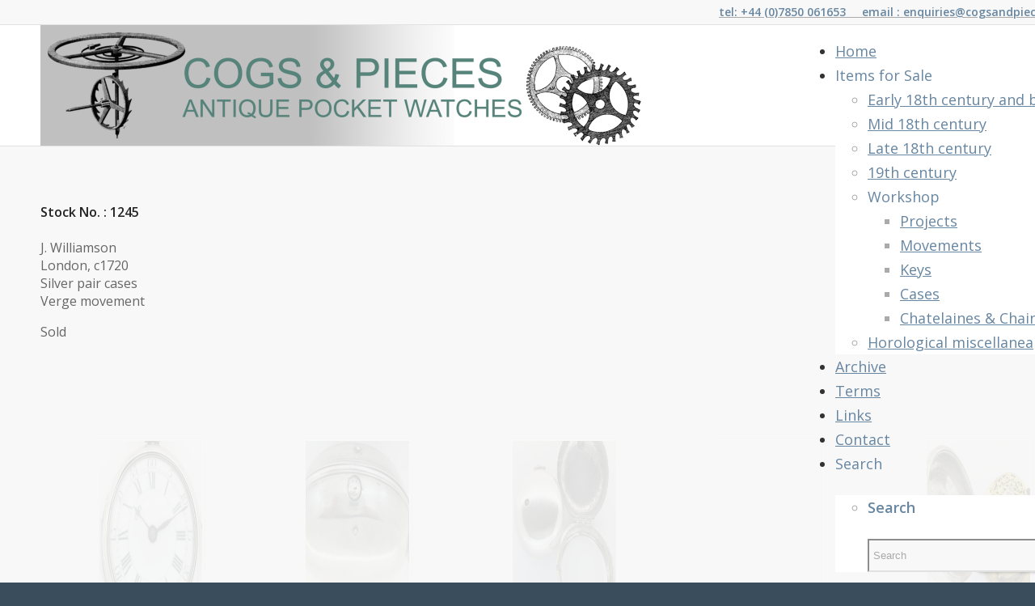

--- FILE ---
content_type: text/html; charset=UTF-8
request_url: https://www.cogsandpieces.com/pocket-watch-1245/
body_size: 15070
content:
<!DOCTYPE html>
<html lang="en-GB" class="html_stretched responsive av-preloader-disabled  html_header_top html_logo_left html_main_nav_header html_menu_right html_custom html_header_sticky html_header_shrinking_disabled html_header_topbar_active html_mobile_menu_phone html_header_searchicon_disabled html_content_align_center html_header_unstick_top_disabled html_header_stretch_disabled html_av-overlay-side html_av-overlay-side-classic html_av-submenu-noclone html_entry_id_11978 av-cookies-no-cookie-consent av-no-preview av-default-lightbox html_text_menu_active av-mobile-menu-switch-default">
<head>
<meta charset="UTF-8" />
<meta name="robots" content="index, follow" />


<!-- mobile setting -->
<meta name="viewport" content="width=device-width, initial-scale=1">

<!-- Scripts/CSS and wp_head hook -->
<title>Pocket Watch 1245 - Cogs and Pieces</title>
<meta name='robots' content='max-image-preview:large' />
<link rel="alternate" type="application/rss+xml" title="Cogs and Pieces &raquo; Feed" href="https://www.cogsandpieces.com/feed/" />
<link rel="alternate" type="application/rss+xml" title="Cogs and Pieces &raquo; Comments Feed" href="https://www.cogsandpieces.com/comments/feed/" />

<!-- google webfont font replacement -->

			<script type='text/javascript'>

				(function() {

					/*	check if webfonts are disabled by user setting via cookie - or user must opt in.	*/
					var html = document.getElementsByTagName('html')[0];
					var cookie_check = html.className.indexOf('av-cookies-needs-opt-in') >= 0 || html.className.indexOf('av-cookies-can-opt-out') >= 0;
					var allow_continue = true;
					var silent_accept_cookie = html.className.indexOf('av-cookies-user-silent-accept') >= 0;

					if( cookie_check && ! silent_accept_cookie )
					{
						if( ! document.cookie.match(/aviaCookieConsent/) || html.className.indexOf('av-cookies-session-refused') >= 0 )
						{
							allow_continue = false;
						}
						else
						{
							if( ! document.cookie.match(/aviaPrivacyRefuseCookiesHideBar/) )
							{
								allow_continue = false;
							}
							else if( ! document.cookie.match(/aviaPrivacyEssentialCookiesEnabled/) )
							{
								allow_continue = false;
							}
							else if( document.cookie.match(/aviaPrivacyGoogleWebfontsDisabled/) )
							{
								allow_continue = false;
							}
						}
					}

					if( allow_continue )
					{
						var f = document.createElement('link');

						f.type 	= 'text/css';
						f.rel 	= 'stylesheet';
						f.href 	= 'https://fonts.googleapis.com/css?family=Open+Sans:400,600&display=auto';
						f.id 	= 'avia-google-webfont';

						document.getElementsByTagName('head')[0].appendChild(f);
					}
				})();

			</script>
			<script type="text/javascript">
/* <![CDATA[ */
window._wpemojiSettings = {"baseUrl":"https:\/\/s.w.org\/images\/core\/emoji\/14.0.0\/72x72\/","ext":".png","svgUrl":"https:\/\/s.w.org\/images\/core\/emoji\/14.0.0\/svg\/","svgExt":".svg","source":{"concatemoji":"https:\/\/www.cogsandpieces.com\/wp-includes\/js\/wp-emoji-release.min.js?ver=9e45cfb7b914c7c449df4fe2a531ba36"}};
/*! This file is auto-generated */
!function(i,n){var o,s,e;function c(e){try{var t={supportTests:e,timestamp:(new Date).valueOf()};sessionStorage.setItem(o,JSON.stringify(t))}catch(e){}}function p(e,t,n){e.clearRect(0,0,e.canvas.width,e.canvas.height),e.fillText(t,0,0);var t=new Uint32Array(e.getImageData(0,0,e.canvas.width,e.canvas.height).data),r=(e.clearRect(0,0,e.canvas.width,e.canvas.height),e.fillText(n,0,0),new Uint32Array(e.getImageData(0,0,e.canvas.width,e.canvas.height).data));return t.every(function(e,t){return e===r[t]})}function u(e,t,n){switch(t){case"flag":return n(e,"\ud83c\udff3\ufe0f\u200d\u26a7\ufe0f","\ud83c\udff3\ufe0f\u200b\u26a7\ufe0f")?!1:!n(e,"\ud83c\uddfa\ud83c\uddf3","\ud83c\uddfa\u200b\ud83c\uddf3")&&!n(e,"\ud83c\udff4\udb40\udc67\udb40\udc62\udb40\udc65\udb40\udc6e\udb40\udc67\udb40\udc7f","\ud83c\udff4\u200b\udb40\udc67\u200b\udb40\udc62\u200b\udb40\udc65\u200b\udb40\udc6e\u200b\udb40\udc67\u200b\udb40\udc7f");case"emoji":return!n(e,"\ud83e\udef1\ud83c\udffb\u200d\ud83e\udef2\ud83c\udfff","\ud83e\udef1\ud83c\udffb\u200b\ud83e\udef2\ud83c\udfff")}return!1}function f(e,t,n){var r="undefined"!=typeof WorkerGlobalScope&&self instanceof WorkerGlobalScope?new OffscreenCanvas(300,150):i.createElement("canvas"),a=r.getContext("2d",{willReadFrequently:!0}),o=(a.textBaseline="top",a.font="600 32px Arial",{});return e.forEach(function(e){o[e]=t(a,e,n)}),o}function t(e){var t=i.createElement("script");t.src=e,t.defer=!0,i.head.appendChild(t)}"undefined"!=typeof Promise&&(o="wpEmojiSettingsSupports",s=["flag","emoji"],n.supports={everything:!0,everythingExceptFlag:!0},e=new Promise(function(e){i.addEventListener("DOMContentLoaded",e,{once:!0})}),new Promise(function(t){var n=function(){try{var e=JSON.parse(sessionStorage.getItem(o));if("object"==typeof e&&"number"==typeof e.timestamp&&(new Date).valueOf()<e.timestamp+604800&&"object"==typeof e.supportTests)return e.supportTests}catch(e){}return null}();if(!n){if("undefined"!=typeof Worker&&"undefined"!=typeof OffscreenCanvas&&"undefined"!=typeof URL&&URL.createObjectURL&&"undefined"!=typeof Blob)try{var e="postMessage("+f.toString()+"("+[JSON.stringify(s),u.toString(),p.toString()].join(",")+"));",r=new Blob([e],{type:"text/javascript"}),a=new Worker(URL.createObjectURL(r),{name:"wpTestEmojiSupports"});return void(a.onmessage=function(e){c(n=e.data),a.terminate(),t(n)})}catch(e){}c(n=f(s,u,p))}t(n)}).then(function(e){for(var t in e)n.supports[t]=e[t],n.supports.everything=n.supports.everything&&n.supports[t],"flag"!==t&&(n.supports.everythingExceptFlag=n.supports.everythingExceptFlag&&n.supports[t]);n.supports.everythingExceptFlag=n.supports.everythingExceptFlag&&!n.supports.flag,n.DOMReady=!1,n.readyCallback=function(){n.DOMReady=!0}}).then(function(){return e}).then(function(){var e;n.supports.everything||(n.readyCallback(),(e=n.source||{}).concatemoji?t(e.concatemoji):e.wpemoji&&e.twemoji&&(t(e.twemoji),t(e.wpemoji)))}))}((window,document),window._wpemojiSettings);
/* ]]> */
</script>
<link rel='stylesheet' id='avia-grid-css' href='https://usercontent.one/wp/www.cogsandpieces.com/wp-content/themes/enfold/css/grid.css?ver=5.6.12' type='text/css' media='all' />
<link rel='stylesheet' id='avia-base-css' href='https://usercontent.one/wp/www.cogsandpieces.com/wp-content/themes/enfold/css/base.css?ver=5.6.12' type='text/css' media='all' />
<link rel='stylesheet' id='avia-layout-css' href='https://usercontent.one/wp/www.cogsandpieces.com/wp-content/themes/enfold/css/layout.css?ver=5.6.12' type='text/css' media='all' />
<link rel='stylesheet' id='avia-module-audioplayer-css' href='https://usercontent.one/wp/www.cogsandpieces.com/wp-content/themes/enfold/config-templatebuilder/avia-shortcodes/audio-player/audio-player.css?ver=5.6.12' type='text/css' media='all' />
<link rel='stylesheet' id='avia-module-blog-css' href='https://usercontent.one/wp/www.cogsandpieces.com/wp-content/themes/enfold/config-templatebuilder/avia-shortcodes/blog/blog.css?ver=5.6.12' type='text/css' media='all' />
<link rel='stylesheet' id='avia-module-postslider-css' href='https://usercontent.one/wp/www.cogsandpieces.com/wp-content/themes/enfold/config-templatebuilder/avia-shortcodes/postslider/postslider.css?ver=5.6.12' type='text/css' media='all' />
<link rel='stylesheet' id='avia-module-button-css' href='https://usercontent.one/wp/www.cogsandpieces.com/wp-content/themes/enfold/config-templatebuilder/avia-shortcodes/buttons/buttons.css?ver=5.6.12' type='text/css' media='all' />
<link rel='stylesheet' id='avia-module-buttonrow-css' href='https://usercontent.one/wp/www.cogsandpieces.com/wp-content/themes/enfold/config-templatebuilder/avia-shortcodes/buttonrow/buttonrow.css?ver=5.6.12' type='text/css' media='all' />
<link rel='stylesheet' id='avia-module-button-fullwidth-css' href='https://usercontent.one/wp/www.cogsandpieces.com/wp-content/themes/enfold/config-templatebuilder/avia-shortcodes/buttons_fullwidth/buttons_fullwidth.css?ver=5.6.12' type='text/css' media='all' />
<link rel='stylesheet' id='avia-module-catalogue-css' href='https://usercontent.one/wp/www.cogsandpieces.com/wp-content/themes/enfold/config-templatebuilder/avia-shortcodes/catalogue/catalogue.css?ver=5.6.12' type='text/css' media='all' />
<link rel='stylesheet' id='avia-module-comments-css' href='https://usercontent.one/wp/www.cogsandpieces.com/wp-content/themes/enfold/config-templatebuilder/avia-shortcodes/comments/comments.css?ver=5.6.12' type='text/css' media='all' />
<link rel='stylesheet' id='avia-module-contact-css' href='https://usercontent.one/wp/www.cogsandpieces.com/wp-content/themes/enfold/config-templatebuilder/avia-shortcodes/contact/contact.css?ver=5.6.12' type='text/css' media='all' />
<link rel='stylesheet' id='avia-module-slideshow-css' href='https://usercontent.one/wp/www.cogsandpieces.com/wp-content/themes/enfold/config-templatebuilder/avia-shortcodes/slideshow/slideshow.css?ver=5.6.12' type='text/css' media='all' />
<link rel='stylesheet' id='avia-module-slideshow-contentpartner-css' href='https://usercontent.one/wp/www.cogsandpieces.com/wp-content/themes/enfold/config-templatebuilder/avia-shortcodes/contentslider/contentslider.css?ver=5.6.12' type='text/css' media='all' />
<link rel='stylesheet' id='avia-module-countdown-css' href='https://usercontent.one/wp/www.cogsandpieces.com/wp-content/themes/enfold/config-templatebuilder/avia-shortcodes/countdown/countdown.css?ver=5.6.12' type='text/css' media='all' />
<link rel='stylesheet' id='avia-module-gallery-css' href='https://usercontent.one/wp/www.cogsandpieces.com/wp-content/themes/enfold/config-templatebuilder/avia-shortcodes/gallery/gallery.css?ver=5.6.12' type='text/css' media='all' />
<link rel='stylesheet' id='avia-module-gallery-hor-css' href='https://usercontent.one/wp/www.cogsandpieces.com/wp-content/themes/enfold/config-templatebuilder/avia-shortcodes/gallery_horizontal/gallery_horizontal.css?ver=5.6.12' type='text/css' media='all' />
<link rel='stylesheet' id='avia-module-maps-css' href='https://usercontent.one/wp/www.cogsandpieces.com/wp-content/themes/enfold/config-templatebuilder/avia-shortcodes/google_maps/google_maps.css?ver=5.6.12' type='text/css' media='all' />
<link rel='stylesheet' id='avia-module-gridrow-css' href='https://usercontent.one/wp/www.cogsandpieces.com/wp-content/themes/enfold/config-templatebuilder/avia-shortcodes/grid_row/grid_row.css?ver=5.6.12' type='text/css' media='all' />
<link rel='stylesheet' id='avia-module-heading-css' href='https://usercontent.one/wp/www.cogsandpieces.com/wp-content/themes/enfold/config-templatebuilder/avia-shortcodes/heading/heading.css?ver=5.6.12' type='text/css' media='all' />
<link rel='stylesheet' id='avia-module-rotator-css' href='https://usercontent.one/wp/www.cogsandpieces.com/wp-content/themes/enfold/config-templatebuilder/avia-shortcodes/headline_rotator/headline_rotator.css?ver=5.6.12' type='text/css' media='all' />
<link rel='stylesheet' id='avia-module-hr-css' href='https://usercontent.one/wp/www.cogsandpieces.com/wp-content/themes/enfold/config-templatebuilder/avia-shortcodes/hr/hr.css?ver=5.6.12' type='text/css' media='all' />
<link rel='stylesheet' id='avia-module-icon-css' href='https://usercontent.one/wp/www.cogsandpieces.com/wp-content/themes/enfold/config-templatebuilder/avia-shortcodes/icon/icon.css?ver=5.6.12' type='text/css' media='all' />
<link rel='stylesheet' id='avia-module-icon-circles-css' href='https://usercontent.one/wp/www.cogsandpieces.com/wp-content/themes/enfold/config-templatebuilder/avia-shortcodes/icon_circles/icon_circles.css?ver=5.6.12' type='text/css' media='all' />
<link rel='stylesheet' id='avia-module-iconbox-css' href='https://usercontent.one/wp/www.cogsandpieces.com/wp-content/themes/enfold/config-templatebuilder/avia-shortcodes/iconbox/iconbox.css?ver=5.6.12' type='text/css' media='all' />
<link rel='stylesheet' id='avia-module-icongrid-css' href='https://usercontent.one/wp/www.cogsandpieces.com/wp-content/themes/enfold/config-templatebuilder/avia-shortcodes/icongrid/icongrid.css?ver=5.6.12' type='text/css' media='all' />
<link rel='stylesheet' id='avia-module-iconlist-css' href='https://usercontent.one/wp/www.cogsandpieces.com/wp-content/themes/enfold/config-templatebuilder/avia-shortcodes/iconlist/iconlist.css?ver=5.6.12' type='text/css' media='all' />
<link rel='stylesheet' id='avia-module-image-css' href='https://usercontent.one/wp/www.cogsandpieces.com/wp-content/themes/enfold/config-templatebuilder/avia-shortcodes/image/image.css?ver=5.6.12' type='text/css' media='all' />
<link rel='stylesheet' id='avia-module-image-diff-css' href='https://usercontent.one/wp/www.cogsandpieces.com/wp-content/themes/enfold/config-templatebuilder/avia-shortcodes/image_diff/image_diff.css?ver=5.6.12' type='text/css' media='all' />
<link rel='stylesheet' id='avia-module-hotspot-css' href='https://usercontent.one/wp/www.cogsandpieces.com/wp-content/themes/enfold/config-templatebuilder/avia-shortcodes/image_hotspots/image_hotspots.css?ver=5.6.12' type='text/css' media='all' />
<link rel='stylesheet' id='avia-module-sc-lottie-animation-css' href='https://usercontent.one/wp/www.cogsandpieces.com/wp-content/themes/enfold/config-templatebuilder/avia-shortcodes/lottie_animation/lottie_animation.css?ver=5.6.12' type='text/css' media='all' />
<link rel='stylesheet' id='avia-module-magazine-css' href='https://usercontent.one/wp/www.cogsandpieces.com/wp-content/themes/enfold/config-templatebuilder/avia-shortcodes/magazine/magazine.css?ver=5.6.12' type='text/css' media='all' />
<link rel='stylesheet' id='avia-module-masonry-css' href='https://usercontent.one/wp/www.cogsandpieces.com/wp-content/themes/enfold/config-templatebuilder/avia-shortcodes/masonry_entries/masonry_entries.css?ver=5.6.12' type='text/css' media='all' />
<link rel='stylesheet' id='avia-siteloader-css' href='https://usercontent.one/wp/www.cogsandpieces.com/wp-content/themes/enfold/css/avia-snippet-site-preloader.css?ver=5.6.12' type='text/css' media='all' />
<link rel='stylesheet' id='avia-module-menu-css' href='https://usercontent.one/wp/www.cogsandpieces.com/wp-content/themes/enfold/config-templatebuilder/avia-shortcodes/menu/menu.css?ver=5.6.12' type='text/css' media='all' />
<link rel='stylesheet' id='avia-module-notification-css' href='https://usercontent.one/wp/www.cogsandpieces.com/wp-content/themes/enfold/config-templatebuilder/avia-shortcodes/notification/notification.css?ver=5.6.12' type='text/css' media='all' />
<link rel='stylesheet' id='avia-module-numbers-css' href='https://usercontent.one/wp/www.cogsandpieces.com/wp-content/themes/enfold/config-templatebuilder/avia-shortcodes/numbers/numbers.css?ver=5.6.12' type='text/css' media='all' />
<link rel='stylesheet' id='avia-module-portfolio-css' href='https://usercontent.one/wp/www.cogsandpieces.com/wp-content/themes/enfold/config-templatebuilder/avia-shortcodes/portfolio/portfolio.css?ver=5.6.12' type='text/css' media='all' />
<link rel='stylesheet' id='avia-module-post-metadata-css' href='https://usercontent.one/wp/www.cogsandpieces.com/wp-content/themes/enfold/config-templatebuilder/avia-shortcodes/post_metadata/post_metadata.css?ver=5.6.12' type='text/css' media='all' />
<link rel='stylesheet' id='avia-module-progress-bar-css' href='https://usercontent.one/wp/www.cogsandpieces.com/wp-content/themes/enfold/config-templatebuilder/avia-shortcodes/progressbar/progressbar.css?ver=5.6.12' type='text/css' media='all' />
<link rel='stylesheet' id='avia-module-promobox-css' href='https://usercontent.one/wp/www.cogsandpieces.com/wp-content/themes/enfold/config-templatebuilder/avia-shortcodes/promobox/promobox.css?ver=5.6.12' type='text/css' media='all' />
<link rel='stylesheet' id='avia-sc-search-css' href='https://usercontent.one/wp/www.cogsandpieces.com/wp-content/themes/enfold/config-templatebuilder/avia-shortcodes/search/search.css?ver=5.6.12' type='text/css' media='all' />
<link rel='stylesheet' id='avia-module-slideshow-accordion-css' href='https://usercontent.one/wp/www.cogsandpieces.com/wp-content/themes/enfold/config-templatebuilder/avia-shortcodes/slideshow_accordion/slideshow_accordion.css?ver=5.6.12' type='text/css' media='all' />
<link rel='stylesheet' id='avia-module-slideshow-feature-image-css' href='https://usercontent.one/wp/www.cogsandpieces.com/wp-content/themes/enfold/config-templatebuilder/avia-shortcodes/slideshow_feature_image/slideshow_feature_image.css?ver=5.6.12' type='text/css' media='all' />
<link rel='stylesheet' id='avia-module-slideshow-fullsize-css' href='https://usercontent.one/wp/www.cogsandpieces.com/wp-content/themes/enfold/config-templatebuilder/avia-shortcodes/slideshow_fullsize/slideshow_fullsize.css?ver=5.6.12' type='text/css' media='all' />
<link rel='stylesheet' id='avia-module-slideshow-fullscreen-css' href='https://usercontent.one/wp/www.cogsandpieces.com/wp-content/themes/enfold/config-templatebuilder/avia-shortcodes/slideshow_fullscreen/slideshow_fullscreen.css?ver=5.6.12' type='text/css' media='all' />
<link rel='stylesheet' id='avia-module-slideshow-ls-css' href='https://usercontent.one/wp/www.cogsandpieces.com/wp-content/themes/enfold/config-templatebuilder/avia-shortcodes/slideshow_layerslider/slideshow_layerslider.css?ver=5.6.12' type='text/css' media='all' />
<link rel='stylesheet' id='avia-module-social-css' href='https://usercontent.one/wp/www.cogsandpieces.com/wp-content/themes/enfold/config-templatebuilder/avia-shortcodes/social_share/social_share.css?ver=5.6.12' type='text/css' media='all' />
<link rel='stylesheet' id='avia-module-tabsection-css' href='https://usercontent.one/wp/www.cogsandpieces.com/wp-content/themes/enfold/config-templatebuilder/avia-shortcodes/tab_section/tab_section.css?ver=5.6.12' type='text/css' media='all' />
<link rel='stylesheet' id='avia-module-table-css' href='https://usercontent.one/wp/www.cogsandpieces.com/wp-content/themes/enfold/config-templatebuilder/avia-shortcodes/table/table.css?ver=5.6.12' type='text/css' media='all' />
<link rel='stylesheet' id='avia-module-tabs-css' href='https://usercontent.one/wp/www.cogsandpieces.com/wp-content/themes/enfold/config-templatebuilder/avia-shortcodes/tabs/tabs.css?ver=5.6.12' type='text/css' media='all' />
<link rel='stylesheet' id='avia-module-team-css' href='https://usercontent.one/wp/www.cogsandpieces.com/wp-content/themes/enfold/config-templatebuilder/avia-shortcodes/team/team.css?ver=5.6.12' type='text/css' media='all' />
<link rel='stylesheet' id='avia-module-testimonials-css' href='https://usercontent.one/wp/www.cogsandpieces.com/wp-content/themes/enfold/config-templatebuilder/avia-shortcodes/testimonials/testimonials.css?ver=5.6.12' type='text/css' media='all' />
<link rel='stylesheet' id='avia-module-timeline-css' href='https://usercontent.one/wp/www.cogsandpieces.com/wp-content/themes/enfold/config-templatebuilder/avia-shortcodes/timeline/timeline.css?ver=5.6.12' type='text/css' media='all' />
<link rel='stylesheet' id='avia-module-toggles-css' href='https://usercontent.one/wp/www.cogsandpieces.com/wp-content/themes/enfold/config-templatebuilder/avia-shortcodes/toggles/toggles.css?ver=5.6.12' type='text/css' media='all' />
<link rel='stylesheet' id='avia-module-video-css' href='https://usercontent.one/wp/www.cogsandpieces.com/wp-content/themes/enfold/config-templatebuilder/avia-shortcodes/video/video.css?ver=5.6.12' type='text/css' media='all' />
<style id='wp-emoji-styles-inline-css' type='text/css'>

	img.wp-smiley, img.emoji {
		display: inline !important;
		border: none !important;
		box-shadow: none !important;
		height: 1em !important;
		width: 1em !important;
		margin: 0 0.07em !important;
		vertical-align: -0.1em !important;
		background: none !important;
		padding: 0 !important;
	}
</style>
<link rel='stylesheet' id='wp-block-library-css' href='https://www.cogsandpieces.com/wp-includes/css/dist/block-library/style.min.css?ver=9e45cfb7b914c7c449df4fe2a531ba36' type='text/css' media='all' />
<style id='global-styles-inline-css' type='text/css'>
body{--wp--preset--color--black: #000000;--wp--preset--color--cyan-bluish-gray: #abb8c3;--wp--preset--color--white: #ffffff;--wp--preset--color--pale-pink: #f78da7;--wp--preset--color--vivid-red: #cf2e2e;--wp--preset--color--luminous-vivid-orange: #ff6900;--wp--preset--color--luminous-vivid-amber: #fcb900;--wp--preset--color--light-green-cyan: #7bdcb5;--wp--preset--color--vivid-green-cyan: #00d084;--wp--preset--color--pale-cyan-blue: #8ed1fc;--wp--preset--color--vivid-cyan-blue: #0693e3;--wp--preset--color--vivid-purple: #9b51e0;--wp--preset--color--metallic-red: #b02b2c;--wp--preset--color--maximum-yellow-red: #edae44;--wp--preset--color--yellow-sun: #eeee22;--wp--preset--color--palm-leaf: #83a846;--wp--preset--color--aero: #7bb0e7;--wp--preset--color--old-lavender: #745f7e;--wp--preset--color--steel-teal: #5f8789;--wp--preset--color--raspberry-pink: #d65799;--wp--preset--color--medium-turquoise: #4ecac2;--wp--preset--gradient--vivid-cyan-blue-to-vivid-purple: linear-gradient(135deg,rgba(6,147,227,1) 0%,rgb(155,81,224) 100%);--wp--preset--gradient--light-green-cyan-to-vivid-green-cyan: linear-gradient(135deg,rgb(122,220,180) 0%,rgb(0,208,130) 100%);--wp--preset--gradient--luminous-vivid-amber-to-luminous-vivid-orange: linear-gradient(135deg,rgba(252,185,0,1) 0%,rgba(255,105,0,1) 100%);--wp--preset--gradient--luminous-vivid-orange-to-vivid-red: linear-gradient(135deg,rgba(255,105,0,1) 0%,rgb(207,46,46) 100%);--wp--preset--gradient--very-light-gray-to-cyan-bluish-gray: linear-gradient(135deg,rgb(238,238,238) 0%,rgb(169,184,195) 100%);--wp--preset--gradient--cool-to-warm-spectrum: linear-gradient(135deg,rgb(74,234,220) 0%,rgb(151,120,209) 20%,rgb(207,42,186) 40%,rgb(238,44,130) 60%,rgb(251,105,98) 80%,rgb(254,248,76) 100%);--wp--preset--gradient--blush-light-purple: linear-gradient(135deg,rgb(255,206,236) 0%,rgb(152,150,240) 100%);--wp--preset--gradient--blush-bordeaux: linear-gradient(135deg,rgb(254,205,165) 0%,rgb(254,45,45) 50%,rgb(107,0,62) 100%);--wp--preset--gradient--luminous-dusk: linear-gradient(135deg,rgb(255,203,112) 0%,rgb(199,81,192) 50%,rgb(65,88,208) 100%);--wp--preset--gradient--pale-ocean: linear-gradient(135deg,rgb(255,245,203) 0%,rgb(182,227,212) 50%,rgb(51,167,181) 100%);--wp--preset--gradient--electric-grass: linear-gradient(135deg,rgb(202,248,128) 0%,rgb(113,206,126) 100%);--wp--preset--gradient--midnight: linear-gradient(135deg,rgb(2,3,129) 0%,rgb(40,116,252) 100%);--wp--preset--font-size--small: 1rem;--wp--preset--font-size--medium: 1.125rem;--wp--preset--font-size--large: 1.75rem;--wp--preset--font-size--x-large: clamp(1.75rem, 3vw, 2.25rem);--wp--preset--spacing--20: 0.44rem;--wp--preset--spacing--30: 0.67rem;--wp--preset--spacing--40: 1rem;--wp--preset--spacing--50: 1.5rem;--wp--preset--spacing--60: 2.25rem;--wp--preset--spacing--70: 3.38rem;--wp--preset--spacing--80: 5.06rem;--wp--preset--shadow--natural: 6px 6px 9px rgba(0, 0, 0, 0.2);--wp--preset--shadow--deep: 12px 12px 50px rgba(0, 0, 0, 0.4);--wp--preset--shadow--sharp: 6px 6px 0px rgba(0, 0, 0, 0.2);--wp--preset--shadow--outlined: 6px 6px 0px -3px rgba(255, 255, 255, 1), 6px 6px rgba(0, 0, 0, 1);--wp--preset--shadow--crisp: 6px 6px 0px rgba(0, 0, 0, 1);}body { margin: 0;--wp--style--global--content-size: 800px;--wp--style--global--wide-size: 1130px; }.wp-site-blocks > .alignleft { float: left; margin-right: 2em; }.wp-site-blocks > .alignright { float: right; margin-left: 2em; }.wp-site-blocks > .aligncenter { justify-content: center; margin-left: auto; margin-right: auto; }:where(.is-layout-flex){gap: 0.5em;}:where(.is-layout-grid){gap: 0.5em;}body .is-layout-flow > .alignleft{float: left;margin-inline-start: 0;margin-inline-end: 2em;}body .is-layout-flow > .alignright{float: right;margin-inline-start: 2em;margin-inline-end: 0;}body .is-layout-flow > .aligncenter{margin-left: auto !important;margin-right: auto !important;}body .is-layout-constrained > .alignleft{float: left;margin-inline-start: 0;margin-inline-end: 2em;}body .is-layout-constrained > .alignright{float: right;margin-inline-start: 2em;margin-inline-end: 0;}body .is-layout-constrained > .aligncenter{margin-left: auto !important;margin-right: auto !important;}body .is-layout-constrained > :where(:not(.alignleft):not(.alignright):not(.alignfull)){max-width: var(--wp--style--global--content-size);margin-left: auto !important;margin-right: auto !important;}body .is-layout-constrained > .alignwide{max-width: var(--wp--style--global--wide-size);}body .is-layout-flex{display: flex;}body .is-layout-flex{flex-wrap: wrap;align-items: center;}body .is-layout-flex > *{margin: 0;}body .is-layout-grid{display: grid;}body .is-layout-grid > *{margin: 0;}body{padding-top: 0px;padding-right: 0px;padding-bottom: 0px;padding-left: 0px;}a:where(:not(.wp-element-button)){text-decoration: underline;}.wp-element-button, .wp-block-button__link{background-color: #32373c;border-width: 0;color: #fff;font-family: inherit;font-size: inherit;line-height: inherit;padding: calc(0.667em + 2px) calc(1.333em + 2px);text-decoration: none;}.has-black-color{color: var(--wp--preset--color--black) !important;}.has-cyan-bluish-gray-color{color: var(--wp--preset--color--cyan-bluish-gray) !important;}.has-white-color{color: var(--wp--preset--color--white) !important;}.has-pale-pink-color{color: var(--wp--preset--color--pale-pink) !important;}.has-vivid-red-color{color: var(--wp--preset--color--vivid-red) !important;}.has-luminous-vivid-orange-color{color: var(--wp--preset--color--luminous-vivid-orange) !important;}.has-luminous-vivid-amber-color{color: var(--wp--preset--color--luminous-vivid-amber) !important;}.has-light-green-cyan-color{color: var(--wp--preset--color--light-green-cyan) !important;}.has-vivid-green-cyan-color{color: var(--wp--preset--color--vivid-green-cyan) !important;}.has-pale-cyan-blue-color{color: var(--wp--preset--color--pale-cyan-blue) !important;}.has-vivid-cyan-blue-color{color: var(--wp--preset--color--vivid-cyan-blue) !important;}.has-vivid-purple-color{color: var(--wp--preset--color--vivid-purple) !important;}.has-metallic-red-color{color: var(--wp--preset--color--metallic-red) !important;}.has-maximum-yellow-red-color{color: var(--wp--preset--color--maximum-yellow-red) !important;}.has-yellow-sun-color{color: var(--wp--preset--color--yellow-sun) !important;}.has-palm-leaf-color{color: var(--wp--preset--color--palm-leaf) !important;}.has-aero-color{color: var(--wp--preset--color--aero) !important;}.has-old-lavender-color{color: var(--wp--preset--color--old-lavender) !important;}.has-steel-teal-color{color: var(--wp--preset--color--steel-teal) !important;}.has-raspberry-pink-color{color: var(--wp--preset--color--raspberry-pink) !important;}.has-medium-turquoise-color{color: var(--wp--preset--color--medium-turquoise) !important;}.has-black-background-color{background-color: var(--wp--preset--color--black) !important;}.has-cyan-bluish-gray-background-color{background-color: var(--wp--preset--color--cyan-bluish-gray) !important;}.has-white-background-color{background-color: var(--wp--preset--color--white) !important;}.has-pale-pink-background-color{background-color: var(--wp--preset--color--pale-pink) !important;}.has-vivid-red-background-color{background-color: var(--wp--preset--color--vivid-red) !important;}.has-luminous-vivid-orange-background-color{background-color: var(--wp--preset--color--luminous-vivid-orange) !important;}.has-luminous-vivid-amber-background-color{background-color: var(--wp--preset--color--luminous-vivid-amber) !important;}.has-light-green-cyan-background-color{background-color: var(--wp--preset--color--light-green-cyan) !important;}.has-vivid-green-cyan-background-color{background-color: var(--wp--preset--color--vivid-green-cyan) !important;}.has-pale-cyan-blue-background-color{background-color: var(--wp--preset--color--pale-cyan-blue) !important;}.has-vivid-cyan-blue-background-color{background-color: var(--wp--preset--color--vivid-cyan-blue) !important;}.has-vivid-purple-background-color{background-color: var(--wp--preset--color--vivid-purple) !important;}.has-metallic-red-background-color{background-color: var(--wp--preset--color--metallic-red) !important;}.has-maximum-yellow-red-background-color{background-color: var(--wp--preset--color--maximum-yellow-red) !important;}.has-yellow-sun-background-color{background-color: var(--wp--preset--color--yellow-sun) !important;}.has-palm-leaf-background-color{background-color: var(--wp--preset--color--palm-leaf) !important;}.has-aero-background-color{background-color: var(--wp--preset--color--aero) !important;}.has-old-lavender-background-color{background-color: var(--wp--preset--color--old-lavender) !important;}.has-steel-teal-background-color{background-color: var(--wp--preset--color--steel-teal) !important;}.has-raspberry-pink-background-color{background-color: var(--wp--preset--color--raspberry-pink) !important;}.has-medium-turquoise-background-color{background-color: var(--wp--preset--color--medium-turquoise) !important;}.has-black-border-color{border-color: var(--wp--preset--color--black) !important;}.has-cyan-bluish-gray-border-color{border-color: var(--wp--preset--color--cyan-bluish-gray) !important;}.has-white-border-color{border-color: var(--wp--preset--color--white) !important;}.has-pale-pink-border-color{border-color: var(--wp--preset--color--pale-pink) !important;}.has-vivid-red-border-color{border-color: var(--wp--preset--color--vivid-red) !important;}.has-luminous-vivid-orange-border-color{border-color: var(--wp--preset--color--luminous-vivid-orange) !important;}.has-luminous-vivid-amber-border-color{border-color: var(--wp--preset--color--luminous-vivid-amber) !important;}.has-light-green-cyan-border-color{border-color: var(--wp--preset--color--light-green-cyan) !important;}.has-vivid-green-cyan-border-color{border-color: var(--wp--preset--color--vivid-green-cyan) !important;}.has-pale-cyan-blue-border-color{border-color: var(--wp--preset--color--pale-cyan-blue) !important;}.has-vivid-cyan-blue-border-color{border-color: var(--wp--preset--color--vivid-cyan-blue) !important;}.has-vivid-purple-border-color{border-color: var(--wp--preset--color--vivid-purple) !important;}.has-metallic-red-border-color{border-color: var(--wp--preset--color--metallic-red) !important;}.has-maximum-yellow-red-border-color{border-color: var(--wp--preset--color--maximum-yellow-red) !important;}.has-yellow-sun-border-color{border-color: var(--wp--preset--color--yellow-sun) !important;}.has-palm-leaf-border-color{border-color: var(--wp--preset--color--palm-leaf) !important;}.has-aero-border-color{border-color: var(--wp--preset--color--aero) !important;}.has-old-lavender-border-color{border-color: var(--wp--preset--color--old-lavender) !important;}.has-steel-teal-border-color{border-color: var(--wp--preset--color--steel-teal) !important;}.has-raspberry-pink-border-color{border-color: var(--wp--preset--color--raspberry-pink) !important;}.has-medium-turquoise-border-color{border-color: var(--wp--preset--color--medium-turquoise) !important;}.has-vivid-cyan-blue-to-vivid-purple-gradient-background{background: var(--wp--preset--gradient--vivid-cyan-blue-to-vivid-purple) !important;}.has-light-green-cyan-to-vivid-green-cyan-gradient-background{background: var(--wp--preset--gradient--light-green-cyan-to-vivid-green-cyan) !important;}.has-luminous-vivid-amber-to-luminous-vivid-orange-gradient-background{background: var(--wp--preset--gradient--luminous-vivid-amber-to-luminous-vivid-orange) !important;}.has-luminous-vivid-orange-to-vivid-red-gradient-background{background: var(--wp--preset--gradient--luminous-vivid-orange-to-vivid-red) !important;}.has-very-light-gray-to-cyan-bluish-gray-gradient-background{background: var(--wp--preset--gradient--very-light-gray-to-cyan-bluish-gray) !important;}.has-cool-to-warm-spectrum-gradient-background{background: var(--wp--preset--gradient--cool-to-warm-spectrum) !important;}.has-blush-light-purple-gradient-background{background: var(--wp--preset--gradient--blush-light-purple) !important;}.has-blush-bordeaux-gradient-background{background: var(--wp--preset--gradient--blush-bordeaux) !important;}.has-luminous-dusk-gradient-background{background: var(--wp--preset--gradient--luminous-dusk) !important;}.has-pale-ocean-gradient-background{background: var(--wp--preset--gradient--pale-ocean) !important;}.has-electric-grass-gradient-background{background: var(--wp--preset--gradient--electric-grass) !important;}.has-midnight-gradient-background{background: var(--wp--preset--gradient--midnight) !important;}.has-small-font-size{font-size: var(--wp--preset--font-size--small) !important;}.has-medium-font-size{font-size: var(--wp--preset--font-size--medium) !important;}.has-large-font-size{font-size: var(--wp--preset--font-size--large) !important;}.has-x-large-font-size{font-size: var(--wp--preset--font-size--x-large) !important;}
.wp-block-navigation a:where(:not(.wp-element-button)){color: inherit;}
:where(.wp-block-post-template.is-layout-flex){gap: 1.25em;}:where(.wp-block-post-template.is-layout-grid){gap: 1.25em;}
:where(.wp-block-columns.is-layout-flex){gap: 2em;}:where(.wp-block-columns.is-layout-grid){gap: 2em;}
.wp-block-pullquote{font-size: 1.5em;line-height: 1.6;}
</style>
<link rel='stylesheet' id='contact-form-7-css' href='https://usercontent.one/wp/www.cogsandpieces.com/wp-content/plugins/contact-form-7/includes/css/styles.css?ver=5.9.8' type='text/css' media='all' />
<link rel='stylesheet' id='plyr-css-css' href='https://usercontent.one/wp/www.cogsandpieces.com/wp-content/plugins/easy-video-player/lib/plyr.css?ver=9e45cfb7b914c7c449df4fe2a531ba36' type='text/css' media='all' />
<link rel='stylesheet' id='vlp-public-css' href='https://usercontent.one/wp/www.cogsandpieces.com/wp-content/plugins/visual-link-preview/dist/public.css?ver=2.2.9' type='text/css' media='all' />
<link rel='stylesheet' id='megamenu-css' href='https://usercontent.one/wp/www.cogsandpieces.com/wp-content/uploads/maxmegamenu/style.css?ver=e118a7' type='text/css' media='all' />
<link rel='stylesheet' id='dashicons-css' href='https://www.cogsandpieces.com/wp-includes/css/dashicons.min.css?ver=9e45cfb7b914c7c449df4fe2a531ba36' type='text/css' media='all' />
<link rel='stylesheet' id='avia-scs-css' href='https://usercontent.one/wp/www.cogsandpieces.com/wp-content/themes/enfold/css/shortcodes.css?ver=5.6.12' type='text/css' media='all' />
<link rel='stylesheet' id='avia-fold-unfold-css' href='https://usercontent.one/wp/www.cogsandpieces.com/wp-content/themes/enfold/css/avia-snippet-fold-unfold.css?ver=5.6.12' type='text/css' media='all' />
<link rel='stylesheet' id='avia-popup-css-css' href='https://usercontent.one/wp/www.cogsandpieces.com/wp-content/themes/enfold/js/aviapopup/magnific-popup.min.css?ver=5.6.12' type='text/css' media='screen' />
<link rel='stylesheet' id='avia-lightbox-css' href='https://usercontent.one/wp/www.cogsandpieces.com/wp-content/themes/enfold/css/avia-snippet-lightbox.css?ver=5.6.12' type='text/css' media='screen' />
<link rel='stylesheet' id='avia-widget-css-css' href='https://usercontent.one/wp/www.cogsandpieces.com/wp-content/themes/enfold/css/avia-snippet-widget.css?ver=5.6.12' type='text/css' media='screen' />
<link rel='stylesheet' id='avia-dynamic-css' href='https://usercontent.one/wp/www.cogsandpieces.com/wp-content/uploads/dynamic_avia/enfold.css?ver=69165957d07e2' type='text/css' media='all' />
<link rel='stylesheet' id='avia-custom-css' href='https://usercontent.one/wp/www.cogsandpieces.com/wp-content/themes/enfold/css/custom.css?ver=5.6.12' type='text/css' media='all' />
<link rel='stylesheet' id='no-right-click-images-frontend-css' href='https://usercontent.one/wp/www.cogsandpieces.com/wp-content/plugins/no-right-click-images-plugin/css/no-right-click-images-frontend.css?ver=4.1' type='text/css' media='all' />
<link rel='stylesheet' id='tablepress-default-css' href='https://usercontent.one/wp/www.cogsandpieces.com/wp-content/tablepress-combined.min.css?ver=38' type='text/css' media='all' />
<link rel='stylesheet' id='avia-single-post-11978-css' href='https://usercontent.one/wp/www.cogsandpieces.com/wp-content/uploads/dynamic_avia/avia_posts_css/post-11978.css?ver=ver-1763190294' type='text/css' media='all' />
<script type="text/javascript" src="https://www.cogsandpieces.com/wp-includes/js/jquery/jquery.min.js?ver=3.7.1" id="jquery-core-js"></script>
<script type="text/javascript" src="https://www.cogsandpieces.com/wp-includes/js/jquery/jquery-migrate.min.js?ver=3.4.1" id="jquery-migrate-js"></script>
<script type="text/javascript" id="plyr-js-js-extra">
/* <![CDATA[ */
var easy_video_player = {"plyr_iconUrl":"https:\/\/www.cogsandpieces.com\/wp-content\/plugins\/easy-video-player\/lib\/plyr.svg","plyr_blankVideo":"https:\/\/www.cogsandpieces.com\/wp-content\/plugins\/easy-video-player\/lib\/blank.mp4"};
/* ]]> */
</script>
<script type="text/javascript" src="https://usercontent.one/wp/www.cogsandpieces.com/wp-content/plugins/easy-video-player/lib/plyr.js?ver=9e45cfb7b914c7c449df4fe2a531ba36" id="plyr-js-js"></script>
<script type="text/javascript" src="https://usercontent.one/wp/www.cogsandpieces.com/wp-content/themes/enfold/js/avia-js.js?ver=5.6.12" id="avia-js-js"></script>
<script type="text/javascript" src="https://usercontent.one/wp/www.cogsandpieces.com/wp-content/themes/enfold/js/avia-compat.js?ver=5.6.12" id="avia-compat-js"></script>
<link rel="https://api.w.org/" href="https://www.cogsandpieces.com/wp-json/" /><link rel="alternate" type="application/json" href="https://www.cogsandpieces.com/wp-json/wp/v2/pages/11978" /><link rel="EditURI" type="application/rsd+xml" title="RSD" href="https://www.cogsandpieces.com/xmlrpc.php?rsd" />
<link rel="alternate" type="application/json+oembed" href="https://www.cogsandpieces.com/wp-json/oembed/1.0/embed?url=https%3A%2F%2Fwww.cogsandpieces.com%2Fpocket-watch-1245%2F" />
<link rel="alternate" type="text/xml+oembed" href="https://www.cogsandpieces.com/wp-json/oembed/1.0/embed?url=https%3A%2F%2Fwww.cogsandpieces.com%2Fpocket-watch-1245%2F&#038;format=xml" />
<meta name="cdp-version" content="1.5.0" /><link rel="profile" href="https://gmpg.org/xfn/11" />
<link rel="alternate" type="application/rss+xml" title="Cogs and Pieces RSS2 Feed" href="https://www.cogsandpieces.com/feed/" />
<link rel="pingback" href="https://www.cogsandpieces.com/xmlrpc.php" />

<style type='text/css' media='screen'>
 #top #header_main > .container, #top #header_main > .container .main_menu  .av-main-nav > li > a, #top #header_main #menu-item-shop .cart_dropdown_link{ height:150px; line-height: 150px; }
 .html_top_nav_header .av-logo-container{ height:150px;  }
 .html_header_top.html_header_sticky #top #wrap_all #main{ padding-top:180px; } 
</style>
<!--[if lt IE 9]><script src="https://usercontent.one/wp/www.cogsandpieces.com/wp-content/themes/enfold/js/html5shiv.js"></script><![endif]-->

<link rel="canonical" href="https://www.cogsandpieces.com/pocket-watch-1245/" />
<meta name="title" content="Pocket Watch 1245 - Cogs and Pieces" /><link rel="icon" href="https://usercontent.one/wp/www.cogsandpieces.com/wp-content/uploads/2017/07/cropped-IMG_4539-32x32.jpg?v=1731018610" sizes="32x32" />
<link rel="icon" href="https://usercontent.one/wp/www.cogsandpieces.com/wp-content/uploads/2017/07/cropped-IMG_4539-192x192.jpg?v=1731018610" sizes="192x192" />
<link rel="apple-touch-icon" href="https://usercontent.one/wp/www.cogsandpieces.com/wp-content/uploads/2017/07/cropped-IMG_4539-180x180.jpg?v=1731018610" />
<meta name="msapplication-TileImage" content="https://usercontent.one/wp/www.cogsandpieces.com/wp-content/uploads/2017/07/cropped-IMG_4539-270x270.jpg?v=1731018610" />
		<style type="text/css" id="wp-custom-css">
			
/* Removes Enfold menu burger from mobile screen */

#top .av-burger-menu-main {
    display: none !important;
}		</style>
		<style type="text/css">
		@font-face {font-family: 'entypo-fontello'; font-weight: normal; font-style: normal; font-display: auto;
		src: url('https://usercontent.one/wp/www.cogsandpieces.com/wp-content/themes/enfold/config-templatebuilder/avia-template-builder/assets/fonts/entypo-fontello.woff2') format('woff2'),
		url('https://usercontent.one/wp/www.cogsandpieces.com/wp-content/themes/enfold/config-templatebuilder/avia-template-builder/assets/fonts/entypo-fontello.woff') format('woff'),
		url('https://usercontent.one/wp/www.cogsandpieces.com/wp-content/themes/enfold/config-templatebuilder/avia-template-builder/assets/fonts/entypo-fontello.ttf') format('truetype'),
		url('https://usercontent.one/wp/www.cogsandpieces.com/wp-content/themes/enfold/config-templatebuilder/avia-template-builder/assets/fonts/entypo-fontello.svg#entypo-fontello') format('svg'),
		url('https://usercontent.one/wp/www.cogsandpieces.com/wp-content/themes/enfold/config-templatebuilder/avia-template-builder/assets/fonts/entypo-fontello.eot'),
		url('https://usercontent.one/wp/www.cogsandpieces.com/wp-content/themes/enfold/config-templatebuilder/avia-template-builder/assets/fonts/entypo-fontello.eot?#iefix') format('embedded-opentype');
		} #top .avia-font-entypo-fontello, body .avia-font-entypo-fontello, html body [data-av_iconfont='entypo-fontello']:before{ font-family: 'entypo-fontello'; }
		</style><style type="text/css">/** Mega Menu CSS: fs **/</style>


<!--
Debugging Info for Theme support: 

Theme: Enfold
Version: 5.6.12
Installed: enfold
AviaFramework Version: 5.6
AviaBuilder Version: 5.3
aviaElementManager Version: 1.0.1
ML:4294967296-PU:44-PLA:22
WP:6.4.7
Compress: CSS:disabled - JS:disabled
Updates: enabled - token has changed and not verified
PLAu:21
-->
</head>

<body data-rsssl=1 id="top" class="page-template-default page page-id-11978 stretched rtl_columns av-curtain-numeric open_sans  mega-menu-avia avia-responsive-images-support" itemscope="itemscope" itemtype="https://schema.org/WebPage" >

	
	<div id='wrap_all'>

	
<header id='header' class='all_colors header_color light_bg_color  av_header_top av_logo_left av_main_nav_header av_menu_right av_custom av_header_sticky av_header_shrinking_disabled av_header_stretch_disabled av_mobile_menu_phone av_header_searchicon_disabled av_header_unstick_top_disabled av_bottom_nav_disabled  av_header_border_disabled' data-av_shrink_factor='50' role="banner" itemscope="itemscope" itemtype="https://schema.org/WPHeader" >

		<div id='header_meta' class='container_wrap container_wrap_meta  av_phone_active_right av_extra_header_active av_entry_id_11978'>

			      <div class='container'>
			      <div class='phone-info '><div><span class="info-right"><a href=""><b>tel: +44 (0)7850 061653 &nbsp;&nbsp;&nbsp; email : enquiries@cogsandpieces.com</b></a></span></div></div>			      </div>
		</div>

		<div  id='header_main' class='container_wrap container_wrap_logo'>

        <div class='container av-logo-container'><div class='inner-container'><span class='logo avia-standard-logo'><a href='https://www.cogsandpieces.com/' class='' aria-label='COGS-2-FADE-copy' title='COGS-2-FADE-copy'><img src="https://usercontent.one/wp/www.cogsandpieces.com/wp-content/uploads/2024/11/COGS-2-FADE-copy-1.png" srcset="https://usercontent.one/wp/www.cogsandpieces.com/wp-content/uploads/2024/11/COGS-2-FADE-copy-1.png 8858w, https://usercontent.one/wp/www.cogsandpieces.com/wp-content/uploads/2024/11/COGS-2-FADE-copy-1-300x60.png 300w, https://usercontent.one/wp/www.cogsandpieces.com/wp-content/uploads/2024/11/COGS-2-FADE-copy-1-1030x206.png 1030w, https://usercontent.one/wp/www.cogsandpieces.com/wp-content/uploads/2024/11/COGS-2-FADE-copy-1-768x154.png 768w, https://usercontent.one/wp/www.cogsandpieces.com/wp-content/uploads/2024/11/COGS-2-FADE-copy-1-1536x307.png 1536w, https://usercontent.one/wp/www.cogsandpieces.com/wp-content/uploads/2024/11/COGS-2-FADE-copy-1-2048x410.png 2048w, https://usercontent.one/wp/www.cogsandpieces.com/wp-content/uploads/2024/11/COGS-2-FADE-copy-1-1500x300.png 1500w, https://usercontent.one/wp/www.cogsandpieces.com/wp-content/uploads/2024/11/COGS-2-FADE-copy-1-705x141.png 705w" sizes="(max-width: 8858px) 100vw, 8858px" height="100" width="300" alt='Cogs and Pieces' title='COGS-2-FADE-copy' /></a></span><nav class='main_menu' data-selectname='Select a page'  role="navigation" itemscope="itemscope" itemtype="https://schema.org/SiteNavigationElement" ><div id="mega-menu-wrap-avia" class="mega-menu-wrap"><div class="mega-menu-toggle"><div class="mega-toggle-blocks-left"><div class='mega-toggle-block mega-menu-toggle-block mega-toggle-block-1' id='mega-toggle-block-1' tabindex='0'><span class='mega-toggle-label' role='button' aria-expanded='false'><span class='mega-toggle-label-closed'></span><span class='mega-toggle-label-open'></span></span></div></div><div class="mega-toggle-blocks-center"></div><div class="mega-toggle-blocks-right"></div></div><ul id="mega-menu-avia" class="mega-menu max-mega-menu mega-menu-horizontal mega-no-js" data-event="hover_intent" data-effect="fade_up" data-effect-speed="200" data-effect-mobile="slide_right" data-effect-speed-mobile="200" data-mobile-force-width="false" data-second-click="go" data-document-click="collapse" data-vertical-behaviour="standard" data-breakpoint="600" data-unbind="true" data-mobile-state="collapse_all" data-mobile-direction="vertical" data-hover-intent-timeout="300" data-hover-intent-interval="100"><li class="mega-menu-item mega-menu-item-type-post_type mega-menu-item-object-page mega-menu-item-home mega-align-bottom-left mega-menu-flyout mega-menu-item-45" id="mega-menu-item-45"><a class="mega-menu-link" href="https://www.cogsandpieces.com/" tabindex="0">Home</a></li><li class="mega-menu-item mega-menu-item-type-custom mega-menu-item-object-custom mega-menu-item-has-children mega-align-bottom-left mega-menu-flyout mega-menu-item-46" id="mega-menu-item-46"><a class="mega-menu-link" aria-expanded="false" tabindex="0">Items for Sale<span class="mega-indicator" aria-hidden="true"></span></a>
<ul class="mega-sub-menu">
<li class="mega-menu-item mega-menu-item-type-post_type mega-menu-item-object-page mega-menu-item-50" id="mega-menu-item-50"><a class="mega-menu-link" href="https://www.cogsandpieces.com/antique-pocket-watches-17th-early-18th-century/">Early 18th century and before</a></li><li class="mega-menu-item mega-menu-item-type-post_type mega-menu-item-object-page mega-menu-item-697" id="mega-menu-item-697"><a class="mega-menu-link" href="https://www.cogsandpieces.com/antique-pocket-watches-18th-century-mid-2/">Mid 18th century</a></li><li class="mega-menu-item mega-menu-item-type-post_type mega-menu-item-object-page mega-menu-item-1161" id="mega-menu-item-1161"><a class="mega-menu-link" href="https://www.cogsandpieces.com/antique-pocket-watches-18th-century-late/">Late 18th century</a></li><li class="mega-menu-item mega-menu-item-type-post_type mega-menu-item-object-page mega-menu-item-1160" id="mega-menu-item-1160"><a class="mega-menu-link" href="https://www.cogsandpieces.com/antique-pocket-watches-19th-century/">19th century</a></li><li class="mega-menu-item mega-menu-item-type-custom mega-menu-item-object-custom mega-menu-item-has-children mega-menu-item-28432" id="mega-menu-item-28432"><a class="mega-menu-link" aria-expanded="false">Workshop<span class="mega-indicator" aria-hidden="true"></span></a>
	<ul class="mega-sub-menu">
<li class="mega-menu-item mega-menu-item-type-post_type mega-menu-item-object-page mega-menu-item-28406" id="mega-menu-item-28406"><a class="mega-menu-link" href="https://www.cogsandpieces.com/antique-pocket-watches-workshop-projects/">Projects</a></li><li class="mega-menu-item mega-menu-item-type-post_type mega-menu-item-object-page mega-menu-item-27073" id="mega-menu-item-27073"><a class="mega-menu-link" href="https://www.cogsandpieces.com/antique-pocket-watches-workshop-movements/">Movements</a></li><li class="mega-menu-item mega-menu-item-type-post_type mega-menu-item-object-page mega-menu-item-27079" id="mega-menu-item-27079"><a class="mega-menu-link" href="https://www.cogsandpieces.com/antique-pocket-watches-workshop-keys/">Keys</a></li><li class="mega-menu-item mega-menu-item-type-custom mega-menu-item-object-custom mega-menu-item-31966" id="mega-menu-item-31966"><a class="mega-menu-link" href="https://www.cogsandpieces.com/antique-pocket-watches-workshop-cases">Cases</a></li><li class="mega-menu-item mega-menu-item-type-post_type mega-menu-item-object-page mega-menu-item-28443" id="mega-menu-item-28443"><a class="mega-menu-link" href="https://www.cogsandpieces.com/antique-pocket-watches-workshop-chains/">Chatelaines & Chains</a></li>	</ul>
</li><li class="mega-menu-item mega-menu-item-type-post_type mega-menu-item-object-page mega-menu-item-39123" id="mega-menu-item-39123"><a class="mega-menu-link" href="https://www.cogsandpieces.com/horological-miscellanea/">Horological miscellanea</a></li></ul>
</li><li class="mega-menu-item mega-menu-item-type-post_type mega-menu-item-object-page mega-align-bottom-left mega-menu-flyout mega-menu-item-7474" id="mega-menu-item-7474"><a class="mega-menu-link" href="https://www.cogsandpieces.com/antique-pocket-watches-archive/" tabindex="0">Archive</a></li><li class="mega-menu-item mega-menu-item-type-post_type mega-menu-item-object-page mega-align-bottom-left mega-menu-flyout mega-menu-item-52" id="mega-menu-item-52"><a class="mega-menu-link" href="https://www.cogsandpieces.com/terms/" tabindex="0">Terms</a></li><li class="mega-menu-item mega-menu-item-type-post_type mega-menu-item-object-page mega-align-bottom-left mega-menu-flyout mega-menu-item-53" id="mega-menu-item-53"><a class="mega-menu-link" href="https://www.cogsandpieces.com/antique-pocket-watches-links/" tabindex="0">Links</a></li><li class="mega-menu-item mega-menu-item-type-post_type mega-menu-item-object-page mega-align-bottom-left mega-menu-flyout mega-menu-item-11128" id="mega-menu-item-11128"><a class="mega-menu-link" href="https://www.cogsandpieces.com/antique-pocket-watches-contact/" tabindex="0">Contact</a></li><li class="mega-menu-item mega-menu-item-type-custom mega-menu-item-object-custom mega-menu-megamenu mega-menu-item-has-children mega-align-bottom-left mega-menu-megamenu mega-menu-item-47759" id="mega-menu-item-47759"><a class="mega-menu-link" aria-expanded="false" tabindex="0">Search<span class="mega-indicator" aria-hidden="true"></span></a>
<ul class="mega-sub-menu">
<li class="mega-menu-item mega-menu-item-type-widget widget_search mega-menu-column-standard mega-menu-columns-2-of-6 mega-menu-item-search-3" style="--columns:6; --span:2" id="mega-menu-item-search-3"><h4 class="mega-block-title">Search</h4>

<form action="https://www.cogsandpieces.com/" id="searchform" method="get" class="">
	<div>
		<input type="submit" value="" id="searchsubmit" class="button avia-font-entypo-fontello" />
		<input type="text" id="s" name="s" value="" placeholder='Search' />
			</div>
</form>
</li></ul>
</li><li class="av-burger-menu-main menu-item-avia-special " role="menuitem">
	        			<a href="#" aria-label="Menu" aria-hidden="false">
							<span class="av-hamburger av-hamburger--spin av-js-hamburger">
								<span class="av-hamburger-box">
						          <span class="av-hamburger-inner"></span>
						          <strong>Menu</strong>
								</span>
							</span>
							<span class="avia_hidden_link_text">Menu</span>
						</a>
	        		   </li></ul></div></nav></div> </div> 
		<!-- end container_wrap-->
		</div>
<div class="header_bg"></div>
<!-- end header -->
</header>

	<div id='main' class='all_colors' data-scroll-offset='150'>

	<div   class='main_color container_wrap_first container_wrap fullsize'  ><div class='container av-section-cont-open' ><main  role="main" itemprop="mainContentOfPage"  class='template-page content  av-content-full alpha units'><div class='post-entry post-entry-type-page post-entry-11978'><div class='entry-content-wrapper clearfix'><div  class='flex_column av-2yblw8a-0b1ef0efc64eab0d7ed806302899c36f av_one_full  avia-builder-el-0  el_before_av_one_full  avia-builder-el-first  first flex_column_div av-zero-column-padding  '     ><section  class='av_textblock_section av-2lx72ui-b0dce63e7f5575080cdcf74c1582152f '   itemscope="itemscope" itemtype="https://schema.org/CreativeWork" ><div class='avia_textblock'  itemprop="text" ><h4>Stock No. : 1245</h4>
<p>J. Williamson<br />
London, c1720<br />
Silver pair cases<br />
Verge movement</p>
<p>Sold</p>
</div></section></div><div  class='flex_column av-26rnl8q-564e9e88ee98fb4ecc3efc6b141d7012 av_one_full  avia-builder-el-2  el_after_av_one_full  el_before_av_one_full  first flex_column_div av-zero-column-padding  column-top-margin'     ><div  class='avia-gallery av-1i9fh1m-d1b8d36c55c07a2b589d926de201a777 avia_animate_when_visible  avia-builder-el-3  avia-builder-el-no-sibling  avia_lazyload avia-gallery-animate avia-gallery-1'  itemprop="image" itemscope="itemscope" itemtype="https://schema.org/ImageObject" ><meta itemprop="contentURL" content="https://www.cogsandpieces.com/pocket-watch-1245/"><div class='avia-gallery-thumb'><a href="https://usercontent.one/wp/www.cogsandpieces.com/wp-content/uploads/2017/11/IMG_4730.jpg?v=1730993243" data-srcset="https://usercontent.one/wp/www.cogsandpieces.com/wp-content/uploads/2017/11/IMG_4730.jpg?v=1730993243 759w, https://usercontent.one/wp/www.cogsandpieces.com/wp-content/uploads/2017/11/IMG_4730-250x300.jpg?v=1730993243 250w, https://usercontent.one/wp/www.cogsandpieces.com/wp-content/uploads/2017/11/IMG_4730-588x705.jpg?v=1730993243 588w" data-sizes="(max-width: 759px) 100vw, 759px" data-rel='gallery-1' data-prev-img='https://usercontent.one/wp/www.cogsandpieces.com/wp-content/uploads/2017/11/IMG_4730-495x400.jpg?v=1730993243' class='first_thumb lightbox ' data-onclick='1' title='IMG_4730'  itemprop="thumbnailUrl"  ><img decoding="async" fetchpriority="high" class="wp-image-12032 avia-img-lazy-loading-not-12032"   src="https://usercontent.one/wp/www.cogsandpieces.com/wp-content/uploads/2017/11/IMG_4730-495x400.jpg?v=1730993243" width="495" height="400"  title='IMG_4730' alt='' /><div class='big-prev-fake'><img decoding="async" loading="lazy" class="wp-image-12032 avia-img-lazy-loading-12032"  width="495" height="400" src="https://usercontent.one/wp/www.cogsandpieces.com/wp-content/uploads/2017/11/IMG_4730-495x400.jpg?v=1730993243" title='IMG_4730' alt='' /></div></a><a href="https://usercontent.one/wp/www.cogsandpieces.com/wp-content/uploads/2017/11/IMG_4733.jpg?v=1730993243" data-srcset="https://usercontent.one/wp/www.cogsandpieces.com/wp-content/uploads/2017/11/IMG_4733.jpg?v=1730993243 964w, https://usercontent.one/wp/www.cogsandpieces.com/wp-content/uploads/2017/11/IMG_4733-300x191.jpg?v=1730993243 300w, https://usercontent.one/wp/www.cogsandpieces.com/wp-content/uploads/2017/11/IMG_4733-768x490.jpg?v=1730993243 768w, https://usercontent.one/wp/www.cogsandpieces.com/wp-content/uploads/2017/11/IMG_4733-705x450.jpg?v=1730993243 705w" data-sizes="(max-width: 964px) 100vw, 964px" data-rel='gallery-1' data-prev-img='https://usercontent.one/wp/www.cogsandpieces.com/wp-content/uploads/2017/11/IMG_4733-495x400.jpg?v=1730993243' class='lightbox ' data-onclick='2' title='IMG_4733'  itemprop="thumbnailUrl"  ><img decoding="async" fetchpriority="high" class="wp-image-12033 avia-img-lazy-loading-not-12033"   src="https://usercontent.one/wp/www.cogsandpieces.com/wp-content/uploads/2017/11/IMG_4733-495x400.jpg?v=1730993243" width="495" height="400"  title='IMG_4733' alt='' /><div class='big-prev-fake'><img decoding="async" loading="lazy" class="wp-image-12033 avia-img-lazy-loading-12033"  width="495" height="400" src="https://usercontent.one/wp/www.cogsandpieces.com/wp-content/uploads/2017/11/IMG_4733-495x400.jpg?v=1730993243" title='IMG_4733' alt='' /></div></a><a href="https://usercontent.one/wp/www.cogsandpieces.com/wp-content/uploads/2017/11/IMG_4737.jpg?v=1730993244" data-srcset="https://usercontent.one/wp/www.cogsandpieces.com/wp-content/uploads/2017/11/IMG_4737.jpg?v=1730993244 767w, https://usercontent.one/wp/www.cogsandpieces.com/wp-content/uploads/2017/11/IMG_4737-80x80.jpg?v=1730993244 80w, https://usercontent.one/wp/www.cogsandpieces.com/wp-content/uploads/2017/11/IMG_4737-298x300.jpg?v=1730993244 298w, https://usercontent.one/wp/www.cogsandpieces.com/wp-content/uploads/2017/11/IMG_4737-36x36.jpg?v=1730993244 36w, https://usercontent.one/wp/www.cogsandpieces.com/wp-content/uploads/2017/11/IMG_4737-180x180.jpg?v=1730993244 180w, https://usercontent.one/wp/www.cogsandpieces.com/wp-content/uploads/2017/11/IMG_4737-701x705.jpg?v=1730993244 701w" data-sizes="(max-width: 767px) 100vw, 767px" data-rel='gallery-1' data-prev-img='https://usercontent.one/wp/www.cogsandpieces.com/wp-content/uploads/2017/11/IMG_4737-495x400.jpg?v=1730993244' class='lightbox ' data-onclick='3' title='IMG_4737'  itemprop="thumbnailUrl"  ><img decoding="async" fetchpriority="high" class="wp-image-12034 avia-img-lazy-loading-not-12034"   src="https://usercontent.one/wp/www.cogsandpieces.com/wp-content/uploads/2017/11/IMG_4737-495x400.jpg?v=1730993244" width="495" height="400"  title='IMG_4737' alt='' /><div class='big-prev-fake'><img decoding="async" loading="lazy" class="wp-image-12034 avia-img-lazy-loading-12034"  width="495" height="400" src="https://usercontent.one/wp/www.cogsandpieces.com/wp-content/uploads/2017/11/IMG_4737-495x400.jpg?v=1730993244" title='IMG_4737' alt='' /></div></a><a href="https://usercontent.one/wp/www.cogsandpieces.com/wp-content/uploads/2017/11/IMG_4739.jpg?v=1730993245" data-srcset="https://usercontent.one/wp/www.cogsandpieces.com/wp-content/uploads/2017/11/IMG_4739.jpg?v=1730993245 764w, https://usercontent.one/wp/www.cogsandpieces.com/wp-content/uploads/2017/11/IMG_4739-292x300.jpg?v=1730993245 292w, https://usercontent.one/wp/www.cogsandpieces.com/wp-content/uploads/2017/11/IMG_4739-36x36.jpg?v=1730993245 36w, https://usercontent.one/wp/www.cogsandpieces.com/wp-content/uploads/2017/11/IMG_4739-686x705.jpg?v=1730993245 686w" data-sizes="(max-width: 764px) 100vw, 764px" data-rel='gallery-1' data-prev-img='https://usercontent.one/wp/www.cogsandpieces.com/wp-content/uploads/2017/11/IMG_4739-495x400.jpg?v=1730993245' class='lightbox ' data-onclick='4' title='IMG_4739'  itemprop="thumbnailUrl"  ><img decoding="async" fetchpriority="high" class="wp-image-12036 avia-img-lazy-loading-not-12036"   src="https://usercontent.one/wp/www.cogsandpieces.com/wp-content/uploads/2017/11/IMG_4739-495x400.jpg?v=1730993245" width="495" height="400"  title='IMG_4739' alt='' /><div class='big-prev-fake'><img decoding="async" loading="lazy" class="wp-image-12036 avia-img-lazy-loading-12036"  width="495" height="400" src="https://usercontent.one/wp/www.cogsandpieces.com/wp-content/uploads/2017/11/IMG_4739-495x400.jpg?v=1730993245" title='IMG_4739' alt='' /></div></a><a href="https://usercontent.one/wp/www.cogsandpieces.com/wp-content/uploads/2017/11/IMG_4740-1030x658.jpg?v=1730993246" data-srcset="https://usercontent.one/wp/www.cogsandpieces.com/wp-content/uploads/2017/11/IMG_4740-1030x658.jpg?v=1730993246 1030w, https://usercontent.one/wp/www.cogsandpieces.com/wp-content/uploads/2017/11/IMG_4740-300x192.jpg?v=1730993246 300w, https://usercontent.one/wp/www.cogsandpieces.com/wp-content/uploads/2017/11/IMG_4740-768x491.jpg?v=1730993246 768w, https://usercontent.one/wp/www.cogsandpieces.com/wp-content/uploads/2017/11/IMG_4740-705x450.jpg?v=1730993246 705w, https://usercontent.one/wp/www.cogsandpieces.com/wp-content/uploads/2017/11/IMG_4740.jpg?v=1730993246 1141w" data-sizes="(max-width: 1030px) 100vw, 1030px" data-rel='gallery-1' data-prev-img='https://usercontent.one/wp/www.cogsandpieces.com/wp-content/uploads/2017/11/IMG_4740-495x400.jpg?v=1730993246' class='lightbox ' data-onclick='5' title='IMG_4740'  itemprop="thumbnailUrl"  ><img decoding="async" fetchpriority="high" class="wp-image-12037 avia-img-lazy-loading-not-12037"   src="https://usercontent.one/wp/www.cogsandpieces.com/wp-content/uploads/2017/11/IMG_4740-495x400.jpg?v=1730993246" width="495" height="400"  title='IMG_4740' alt='' srcset="https://usercontent.one/wp/www.cogsandpieces.com/wp-content/uploads/2017/11/IMG_4740-495x400.jpg?v=1730993246 495w, https://usercontent.one/wp/www.cogsandpieces.com/wp-content/uploads/2017/11/IMG_4740-845x684.jpg?v=1730993246 845w" sizes="(max-width: 495px) 100vw, 495px" /><div class='big-prev-fake'><img decoding="async" loading="lazy" class="wp-image-12037 avia-img-lazy-loading-12037"  width="495" height="400" src="https://usercontent.one/wp/www.cogsandpieces.com/wp-content/uploads/2017/11/IMG_4740-495x400.jpg?v=1730993246" title='IMG_4740' alt='' srcset="https://usercontent.one/wp/www.cogsandpieces.com/wp-content/uploads/2017/11/IMG_4740-495x400.jpg?v=1730993246 495w, https://usercontent.one/wp/www.cogsandpieces.com/wp-content/uploads/2017/11/IMG_4740-845x684.jpg?v=1730993246 845w" sizes="(max-width: 495px) 100vw, 495px" /></div></a><a href="https://usercontent.one/wp/www.cogsandpieces.com/wp-content/uploads/2017/11/IMG_4741.jpg?v=1730993247" data-srcset="https://usercontent.one/wp/www.cogsandpieces.com/wp-content/uploads/2017/11/IMG_4741.jpg?v=1730993247 725w, https://usercontent.one/wp/www.cogsandpieces.com/wp-content/uploads/2017/11/IMG_4741-80x80.jpg?v=1730993247 80w, https://usercontent.one/wp/www.cogsandpieces.com/wp-content/uploads/2017/11/IMG_4741-296x300.jpg?v=1730993247 296w, https://usercontent.one/wp/www.cogsandpieces.com/wp-content/uploads/2017/11/IMG_4741-36x36.jpg?v=1730993247 36w, https://usercontent.one/wp/www.cogsandpieces.com/wp-content/uploads/2017/11/IMG_4741-695x705.jpg?v=1730993247 695w" data-sizes="(max-width: 725px) 100vw, 725px" data-rel='gallery-1' data-prev-img='https://usercontent.one/wp/www.cogsandpieces.com/wp-content/uploads/2017/11/IMG_4741-495x400.jpg?v=1730993247' class='first_thumb lightbox ' data-onclick='6' title='IMG_4741'  itemprop="thumbnailUrl"  ><img decoding="async" fetchpriority="high" class="wp-image-12038 avia-img-lazy-loading-not-12038"   src="https://usercontent.one/wp/www.cogsandpieces.com/wp-content/uploads/2017/11/IMG_4741-495x400.jpg?v=1730993247" width="495" height="400"  title='IMG_4741' alt='' /><div class='big-prev-fake'><img decoding="async" loading="lazy" class="wp-image-12038 avia-img-lazy-loading-12038"  width="495" height="400" src="https://usercontent.one/wp/www.cogsandpieces.com/wp-content/uploads/2017/11/IMG_4741-495x400.jpg?v=1730993247" title='IMG_4741' alt='' /></div></a><a href="https://usercontent.one/wp/www.cogsandpieces.com/wp-content/uploads/2017/11/IMG_4742.jpg?v=1730993247" data-srcset="https://usercontent.one/wp/www.cogsandpieces.com/wp-content/uploads/2017/11/IMG_4742.jpg?v=1730993247 841w, https://usercontent.one/wp/www.cogsandpieces.com/wp-content/uploads/2017/11/IMG_4742-300x214.jpg?v=1730993247 300w, https://usercontent.one/wp/www.cogsandpieces.com/wp-content/uploads/2017/11/IMG_4742-768x548.jpg?v=1730993247 768w, https://usercontent.one/wp/www.cogsandpieces.com/wp-content/uploads/2017/11/IMG_4742-260x185.jpg?v=1730993247 260w, https://usercontent.one/wp/www.cogsandpieces.com/wp-content/uploads/2017/11/IMG_4742-705x503.jpg?v=1730993247 705w" data-sizes="(max-width: 841px) 100vw, 841px" data-rel='gallery-1' data-prev-img='https://usercontent.one/wp/www.cogsandpieces.com/wp-content/uploads/2017/11/IMG_4742-495x400.jpg?v=1730993247' class='lightbox ' data-onclick='7' title='IMG_4742'  itemprop="thumbnailUrl"  ><img decoding="async" fetchpriority="high" class="wp-image-12039 avia-img-lazy-loading-not-12039"   src="https://usercontent.one/wp/www.cogsandpieces.com/wp-content/uploads/2017/11/IMG_4742-495x400.jpg?v=1730993247" width="495" height="400"  title='IMG_4742' alt='' /><div class='big-prev-fake'><img decoding="async" loading="lazy" class="wp-image-12039 avia-img-lazy-loading-12039"  width="495" height="400" src="https://usercontent.one/wp/www.cogsandpieces.com/wp-content/uploads/2017/11/IMG_4742-495x400.jpg?v=1730993247" title='IMG_4742' alt='' /></div></a><a href="https://usercontent.one/wp/www.cogsandpieces.com/wp-content/uploads/2017/11/IMG_4743.jpg?v=1730993248" data-srcset="https://usercontent.one/wp/www.cogsandpieces.com/wp-content/uploads/2017/11/IMG_4743.jpg?v=1730993248 862w, https://usercontent.one/wp/www.cogsandpieces.com/wp-content/uploads/2017/11/IMG_4743-300x215.jpg?v=1730993248 300w, https://usercontent.one/wp/www.cogsandpieces.com/wp-content/uploads/2017/11/IMG_4743-768x551.jpg?v=1730993248 768w, https://usercontent.one/wp/www.cogsandpieces.com/wp-content/uploads/2017/11/IMG_4743-705x506.jpg?v=1730993248 705w" data-sizes="(max-width: 862px) 100vw, 862px" data-rel='gallery-1' data-prev-img='https://usercontent.one/wp/www.cogsandpieces.com/wp-content/uploads/2017/11/IMG_4743-495x400.jpg?v=1730993248' class='lightbox ' data-onclick='8' title='IMG_4743'  itemprop="thumbnailUrl"  ><img decoding="async" fetchpriority="high" class="wp-image-12040 avia-img-lazy-loading-not-12040"   src="https://usercontent.one/wp/www.cogsandpieces.com/wp-content/uploads/2017/11/IMG_4743-495x400.jpg?v=1730993248" width="495" height="400"  title='IMG_4743' alt='' /><div class='big-prev-fake'><img decoding="async" loading="lazy" class="wp-image-12040 avia-img-lazy-loading-12040"  width="495" height="400" src="https://usercontent.one/wp/www.cogsandpieces.com/wp-content/uploads/2017/11/IMG_4743-495x400.jpg?v=1730993248" title='IMG_4743' alt='' /></div></a></div></div></div></p>
<div  class='flex_column av-17s785m-c68f21108d274c3b89789c1dd263b53d av_one_full  avia-builder-el-4  el_after_av_one_full  avia-builder-el-last  first flex_column_div av-zero-column-padding  column-top-margin'     ><section  class='av_textblock_section av-2dx3u2-866e3ee4b38cc2df3359db4adfb8b38c '   itemscope="itemscope" itemtype="https://schema.org/CreativeWork" ><div class='avia_textblock'  itemprop="text" ><p>A fine early 18th century London verge in exceptional condition.</p>
<p>MOVEMENT : Beautiful verge movement, with finely engraved and pierced balance cock, blued screws, four crested pillars, large silver regulator disk, and diamond endstone. Signed (J. Williamson, LONDON) and numbered (335).</p>
<p>Excellent condition throughout, and running well.</p>
<p>DIAL : White enamel dial in perfect condition. Very nice, original 18thc., steel beetle hour hand, but a later replacement minute hand.</p>
<p>INNER CASE : Silver, with maker&#8217;s mark GW. In fine condition throughout.</p>
<p>The hinge is fine and the bezel snaps shut. The high dome crystal is also fine.</p>
<p>OUTER CASE : Silver pair case with matching maker&#8217;s mark to the inner. Again in excellent condition throughout. The catch, catch button and hinge are fine and the bezel snaps shut correctly.</p>
<p>This watch dates from about 1720, though the enamel dial is a fine mid 18th century replacement, almost certainly made specifically for this watch (no extra holes or adjustments to the top plate or dial false plate).</p>
</div></section></div>
</div></div></main><!-- close content main element --> <!-- section close by builder template -->		</div><!--end builder template--></div><!-- close default .container_wrap element -->				<div class='container_wrap footer_color' id='footer'>

					<div class='container'>

						<div class='flex_column av_one_half  first el_before_av_one_half'><section id="text-6" class="widget clearfix widget_text">			<div class="textwidget"></div>
		<span class="seperator extralight-border"></span></section><section id="media_image-3" class="widget clearfix widget_media_image"><img width="266" height="144" src="https://usercontent.one/wp/www.cogsandpieces.com/wp-content/uploads/2025/09/GlobalPayments-2-300x162.jpg" class="image wp-image-57779  attachment-266x144 size-266x144" alt="" style="max-width: 100%; height: auto;" decoding="async" srcset="https://usercontent.one/wp/www.cogsandpieces.com/wp-content/uploads/2025/09/GlobalPayments-2-300x162.jpg 300w, https://usercontent.one/wp/www.cogsandpieces.com/wp-content/uploads/2025/09/GlobalPayments-2-1030x557.jpg 1030w, https://usercontent.one/wp/www.cogsandpieces.com/wp-content/uploads/2025/09/GlobalPayments-2-768x415.jpg 768w, https://usercontent.one/wp/www.cogsandpieces.com/wp-content/uploads/2025/09/GlobalPayments-2-705x381.jpg 705w, https://usercontent.one/wp/www.cogsandpieces.com/wp-content/uploads/2025/09/GlobalPayments-2.jpg 1130w" sizes="(max-width: 266px) 100vw, 266px" /><span class="seperator extralight-border"></span></section><section id="media_image-6" class="widget clearfix widget_media_image"><img width="266" height="62" src="https://usercontent.one/wp/www.cogsandpieces.com/wp-content/uploads/2017/07/paypal.gif" class="image wp-image-43  attachment-full size-full" alt="" style="max-width: 100%; height: auto;" decoding="async" /><span class="seperator extralight-border"></span></section><section id="text-7" class="widget clearfix widget_text">			<div class="textwidget"><p>Copyright © 2024, www.cogsandpieces.com</p>
<p>Unauthorised use or duplication of this material without express and written permission from this site’s author is strictly prohibited.</p>
</div>
		<span class="seperator extralight-border"></span></section></div><div class='flex_column av_one_half  el_after_av_one_half el_before_av_one_half '><section id="media_image-4" class="widget clearfix widget_media_image"><div style="width: 310px" class="wp-caption alignnone"><img width="300" height="300" src="https://usercontent.one/wp/www.cogsandpieces.com/wp-content/uploads/2021/06/MontyAHSa-300x300.jpg?v=1730979581" class="image wp-image-28815  attachment-medium size-medium" alt="" style="max-width: 100%; height: auto;" title="Monty, the Cogs &amp; Pieces Fox" decoding="async" srcset="https://usercontent.one/wp/www.cogsandpieces.com/wp-content/uploads/2021/06/MontyAHSa.jpg?v=1730979581 300w, https://usercontent.one/wp/www.cogsandpieces.com/wp-content/uploads/2021/06/MontyAHSa-80x80.jpg?v=1730979581 80w, https://usercontent.one/wp/www.cogsandpieces.com/wp-content/uploads/2021/06/MontyAHSa-36x36.jpg?v=1730979581 36w, https://usercontent.one/wp/www.cogsandpieces.com/wp-content/uploads/2021/06/MontyAHSa-180x180.jpg?v=1730979581 180w" sizes="(max-width: 300px) 100vw, 300px" /><p class="wp-caption-text">Monty, the Cogs and Pieces Fox Terrier</p></div><span class="seperator extralight-border"></span></section></div>
					</div>

				<!-- ####### END FOOTER CONTAINER ####### -->
				</div>

	

			<!-- end main -->
		</div>

		<!-- end wrap_all --></div>

<a href='#top' title='Scroll to top' id='scroll-top-link' aria-hidden='true' data-av_icon='' data-av_iconfont='entypo-fontello' tabindex='-1'><span class="avia_hidden_link_text">Scroll to top</span></a>

<div id="fb-root"></div>


 <script type='text/javascript'>
 /* <![CDATA[ */  
var avia_framework_globals = avia_framework_globals || {};
    avia_framework_globals.frameworkUrl = 'https://www.cogsandpieces.com/wp-content/themes/enfold/framework/';
    avia_framework_globals.installedAt = 'https://www.cogsandpieces.com/wp-content/themes/enfold/';
    avia_framework_globals.ajaxurl = 'https://www.cogsandpieces.com/wp-admin/admin-ajax.php';
/* ]]> */ 
</script>
 
 <script type="text/javascript" src="https://usercontent.one/wp/www.cogsandpieces.com/wp-content/themes/enfold/js/waypoints/waypoints.min.js?ver=5.6.12" id="avia-waypoints-js"></script>
<script type="text/javascript" src="https://usercontent.one/wp/www.cogsandpieces.com/wp-content/themes/enfold/js/avia.js?ver=5.6.12" id="avia-default-js"></script>
<script type="text/javascript" src="https://usercontent.one/wp/www.cogsandpieces.com/wp-content/themes/enfold/js/shortcodes.js?ver=5.6.12" id="avia-shortcodes-js"></script>
<script type="text/javascript" src="https://usercontent.one/wp/www.cogsandpieces.com/wp-content/themes/enfold/config-templatebuilder/avia-shortcodes/audio-player/audio-player.js?ver=5.6.12" id="avia-module-audioplayer-js"></script>
<script type="text/javascript" src="https://usercontent.one/wp/www.cogsandpieces.com/wp-content/themes/enfold/config-templatebuilder/avia-shortcodes/chart/chart-js.min.js?ver=5.6.12" id="avia-module-chart-js-js"></script>
<script type="text/javascript" src="https://usercontent.one/wp/www.cogsandpieces.com/wp-content/themes/enfold/config-templatebuilder/avia-shortcodes/chart/chart.js?ver=5.6.12" id="avia-module-chart-js"></script>
<script type="text/javascript" src="https://usercontent.one/wp/www.cogsandpieces.com/wp-content/themes/enfold/config-templatebuilder/avia-shortcodes/contact/contact.js?ver=5.6.12" id="avia-module-contact-js"></script>
<script type="text/javascript" src="https://usercontent.one/wp/www.cogsandpieces.com/wp-content/themes/enfold/config-templatebuilder/avia-shortcodes/slideshow/slideshow.js?ver=5.6.12" id="avia-module-slideshow-js"></script>
<script type="text/javascript" src="https://usercontent.one/wp/www.cogsandpieces.com/wp-content/themes/enfold/config-templatebuilder/avia-shortcodes/countdown/countdown.js?ver=5.6.12" id="avia-module-countdown-js"></script>
<script type="text/javascript" src="https://usercontent.one/wp/www.cogsandpieces.com/wp-content/themes/enfold/config-templatebuilder/avia-shortcodes/gallery/gallery.js?ver=5.6.12" id="avia-module-gallery-js"></script>
<script type="text/javascript" src="https://usercontent.one/wp/www.cogsandpieces.com/wp-content/themes/enfold/config-templatebuilder/avia-shortcodes/gallery_horizontal/gallery_horizontal.js?ver=5.6.12" id="avia-module-gallery-hor-js"></script>
<script type="text/javascript" src="https://usercontent.one/wp/www.cogsandpieces.com/wp-content/themes/enfold/config-templatebuilder/avia-shortcodes/headline_rotator/headline_rotator.js?ver=5.6.12" id="avia-module-rotator-js"></script>
<script type="text/javascript" src="https://usercontent.one/wp/www.cogsandpieces.com/wp-content/themes/enfold/config-templatebuilder/avia-shortcodes/icon_circles/icon_circles.js?ver=5.6.12" id="avia-module-icon-circles-js"></script>
<script type="text/javascript" src="https://usercontent.one/wp/www.cogsandpieces.com/wp-content/themes/enfold/config-templatebuilder/avia-shortcodes/icongrid/icongrid.js?ver=5.6.12" id="avia-module-icongrid-js"></script>
<script type="text/javascript" src="https://usercontent.one/wp/www.cogsandpieces.com/wp-content/themes/enfold/config-templatebuilder/avia-shortcodes/iconlist/iconlist.js?ver=5.6.12" id="avia-module-iconlist-js"></script>
<script type="text/javascript" src="https://www.cogsandpieces.com/wp-includes/js/underscore.min.js?ver=1.13.4" id="underscore-js"></script>
<script type="text/javascript" src="https://usercontent.one/wp/www.cogsandpieces.com/wp-content/themes/enfold/config-templatebuilder/avia-shortcodes/image_diff/image_diff.js?ver=5.6.12" id="avia-module-image-diff-js"></script>
<script type="text/javascript" src="https://usercontent.one/wp/www.cogsandpieces.com/wp-content/themes/enfold/config-templatebuilder/avia-shortcodes/image_hotspots/image_hotspots.js?ver=5.6.12" id="avia-module-hotspot-js"></script>
<script type="text/javascript" src="https://usercontent.one/wp/www.cogsandpieces.com/wp-content/themes/enfold/config-templatebuilder/avia-shortcodes/lottie_animation/lottie_animation.js?ver=5.6.12" id="avia-module-sc-lottie-animation-js"></script>
<script type="text/javascript" src="https://usercontent.one/wp/www.cogsandpieces.com/wp-content/themes/enfold/config-templatebuilder/avia-shortcodes/magazine/magazine.js?ver=5.6.12" id="avia-module-magazine-js"></script>
<script type="text/javascript" src="https://usercontent.one/wp/www.cogsandpieces.com/wp-content/themes/enfold/config-templatebuilder/avia-shortcodes/portfolio/isotope.min.js?ver=5.6.12" id="avia-module-isotope-js"></script>
<script type="text/javascript" src="https://usercontent.one/wp/www.cogsandpieces.com/wp-content/themes/enfold/config-templatebuilder/avia-shortcodes/masonry_entries/masonry_entries.js?ver=5.6.12" id="avia-module-masonry-js"></script>
<script type="text/javascript" src="https://usercontent.one/wp/www.cogsandpieces.com/wp-content/themes/enfold/config-templatebuilder/avia-shortcodes/menu/menu.js?ver=5.6.12" id="avia-module-menu-js"></script>
<script type="text/javascript" src="https://usercontent.one/wp/www.cogsandpieces.com/wp-content/themes/enfold/config-templatebuilder/avia-shortcodes/notification/notification.js?ver=5.6.12" id="avia-module-notification-js"></script>
<script type="text/javascript" src="https://usercontent.one/wp/www.cogsandpieces.com/wp-content/themes/enfold/config-templatebuilder/avia-shortcodes/numbers/numbers.js?ver=5.6.12" id="avia-module-numbers-js"></script>
<script type="text/javascript" src="https://usercontent.one/wp/www.cogsandpieces.com/wp-content/themes/enfold/config-templatebuilder/avia-shortcodes/portfolio/portfolio.js?ver=5.6.12" id="avia-module-portfolio-js"></script>
<script type="text/javascript" src="https://usercontent.one/wp/www.cogsandpieces.com/wp-content/themes/enfold/config-templatebuilder/avia-shortcodes/progressbar/progressbar.js?ver=5.6.12" id="avia-module-progress-bar-js"></script>
<script type="text/javascript" src="https://usercontent.one/wp/www.cogsandpieces.com/wp-content/themes/enfold/config-templatebuilder/avia-shortcodes/slideshow/slideshow-video.js?ver=5.6.12" id="avia-module-slideshow-video-js"></script>
<script type="text/javascript" src="https://usercontent.one/wp/www.cogsandpieces.com/wp-content/themes/enfold/config-templatebuilder/avia-shortcodes/slideshow_accordion/slideshow_accordion.js?ver=5.6.12" id="avia-module-slideshow-accordion-js"></script>
<script type="text/javascript" src="https://usercontent.one/wp/www.cogsandpieces.com/wp-content/themes/enfold/config-templatebuilder/avia-shortcodes/slideshow_fullscreen/slideshow_fullscreen.js?ver=5.6.12" id="avia-module-slideshow-fullscreen-js"></script>
<script type="text/javascript" src="https://usercontent.one/wp/www.cogsandpieces.com/wp-content/themes/enfold/config-templatebuilder/avia-shortcodes/slideshow_layerslider/slideshow_layerslider.js?ver=5.6.12" id="avia-module-slideshow-ls-js"></script>
<script type="text/javascript" src="https://usercontent.one/wp/www.cogsandpieces.com/wp-content/themes/enfold/config-templatebuilder/avia-shortcodes/tab_section/tab_section.js?ver=5.6.12" id="avia-module-tabsection-js"></script>
<script type="text/javascript" src="https://usercontent.one/wp/www.cogsandpieces.com/wp-content/themes/enfold/config-templatebuilder/avia-shortcodes/tabs/tabs.js?ver=5.6.12" id="avia-module-tabs-js"></script>
<script type="text/javascript" src="https://usercontent.one/wp/www.cogsandpieces.com/wp-content/themes/enfold/config-templatebuilder/avia-shortcodes/testimonials/testimonials.js?ver=5.6.12" id="avia-module-testimonials-js"></script>
<script type="text/javascript" src="https://usercontent.one/wp/www.cogsandpieces.com/wp-content/themes/enfold/config-templatebuilder/avia-shortcodes/timeline/timeline.js?ver=5.6.12" id="avia-module-timeline-js"></script>
<script type="text/javascript" src="https://usercontent.one/wp/www.cogsandpieces.com/wp-content/themes/enfold/config-templatebuilder/avia-shortcodes/toggles/toggles.js?ver=5.6.12" id="avia-module-toggles-js"></script>
<script type="text/javascript" src="https://usercontent.one/wp/www.cogsandpieces.com/wp-content/themes/enfold/config-templatebuilder/avia-shortcodes/video/video.js?ver=5.6.12" id="avia-module-video-js"></script>
<script type="text/javascript" src="https://www.cogsandpieces.com/wp-includes/js/dist/vendor/wp-polyfill-inert.min.js?ver=3.1.2" id="wp-polyfill-inert-js"></script>
<script type="text/javascript" src="https://www.cogsandpieces.com/wp-includes/js/dist/vendor/regenerator-runtime.min.js?ver=0.14.0" id="regenerator-runtime-js"></script>
<script type="text/javascript" src="https://www.cogsandpieces.com/wp-includes/js/dist/vendor/wp-polyfill.min.js?ver=3.15.0" id="wp-polyfill-js"></script>
<script type="text/javascript" src="https://www.cogsandpieces.com/wp-includes/js/dist/hooks.min.js?ver=c6aec9a8d4e5a5d543a1" id="wp-hooks-js"></script>
<script type="text/javascript" src="https://www.cogsandpieces.com/wp-includes/js/dist/i18n.min.js?ver=7701b0c3857f914212ef" id="wp-i18n-js"></script>
<script type="text/javascript" id="wp-i18n-js-after">
/* <![CDATA[ */
wp.i18n.setLocaleData( { 'text direction\u0004ltr': [ 'ltr' ] } );
/* ]]> */
</script>
<script type="text/javascript" src="https://usercontent.one/wp/www.cogsandpieces.com/wp-content/plugins/contact-form-7/includes/swv/js/index.js?ver=5.9.8" id="swv-js"></script>
<script type="text/javascript" id="contact-form-7-js-extra">
/* <![CDATA[ */
var wpcf7 = {"api":{"root":"https:\/\/www.cogsandpieces.com\/wp-json\/","namespace":"contact-form-7\/v1"}};
/* ]]> */
</script>
<script type="text/javascript" src="https://usercontent.one/wp/www.cogsandpieces.com/wp-content/plugins/contact-form-7/includes/js/index.js?ver=5.9.8" id="contact-form-7-js"></script>
<script type="text/javascript" src="https://usercontent.one/wp/www.cogsandpieces.com/wp-content/themes/enfold/js/avia-snippet-hamburger-menu.js?ver=5.6.12" id="avia-hamburger-menu-js"></script>
<script type="text/javascript" src="https://usercontent.one/wp/www.cogsandpieces.com/wp-content/themes/enfold/js/avia-snippet-parallax.js?ver=5.6.12" id="avia-parallax-support-js"></script>
<script type="text/javascript" src="https://usercontent.one/wp/www.cogsandpieces.com/wp-content/themes/enfold/js/avia-snippet-fold-unfold.js?ver=5.6.12" id="avia-fold-unfold-js"></script>
<script type="text/javascript" src="https://usercontent.one/wp/www.cogsandpieces.com/wp-content/themes/enfold/js/aviapopup/jquery.magnific-popup.min.js?ver=5.6.12" id="avia-popup-js-js"></script>
<script type="text/javascript" src="https://usercontent.one/wp/www.cogsandpieces.com/wp-content/themes/enfold/js/avia-snippet-lightbox.js?ver=5.6.12" id="avia-lightbox-activation-js"></script>
<script type="text/javascript" src="https://usercontent.one/wp/www.cogsandpieces.com/wp-content/themes/enfold/js/avia-snippet-megamenu.js?ver=5.6.12" id="avia-megamenu-js"></script>
<script type="text/javascript" src="https://usercontent.one/wp/www.cogsandpieces.com/wp-content/themes/enfold/js/avia-snippet-sticky-header.js?ver=5.6.12" id="avia-sticky-header-js"></script>
<script type="text/javascript" src="https://usercontent.one/wp/www.cogsandpieces.com/wp-content/themes/enfold/js/avia-snippet-footer-effects.js?ver=5.6.12" id="avia-footer-effects-js"></script>
<script type="text/javascript" src="https://usercontent.one/wp/www.cogsandpieces.com/wp-content/themes/enfold/js/avia-snippet-widget.js?ver=5.6.12" id="avia-widget-js-js"></script>
<script type="text/javascript" src="https://usercontent.one/wp/www.cogsandpieces.com/wp-content/themes/enfold/config-gutenberg/js/avia_blocks_front.js?ver=5.6.12" id="avia_blocks_front_script-js"></script>
<script type="text/javascript" id="no-right-click-images-admin-js-extra">
/* <![CDATA[ */
var nrci_opts = {"gesture":"1","drag":"1","touch":"1","admin":"0"};
/* ]]> */
</script>
<script type="text/javascript" src="https://usercontent.one/wp/www.cogsandpieces.com/wp-content/plugins/no-right-click-images-plugin/js/no-right-click-images-frontend.js?ver=4.1" id="no-right-click-images-admin-js"></script>
<script type="text/javascript" src="https://usercontent.one/wp/www.cogsandpieces.com/wp-content/plugins/wp-gallery-custom-links/wp-gallery-custom-links.js?ver=1.1" id="wp-gallery-custom-links-js-js"></script>
<script type="text/javascript" src="https://www.google.com/recaptcha/api.js?render=6LdeAK0UAAAAABRw1as0NR2rEJD15jC4Dk9R45Rj&amp;ver=3.0" id="google-recaptcha-js"></script>
<script type="text/javascript" id="wpcf7-recaptcha-js-extra">
/* <![CDATA[ */
var wpcf7_recaptcha = {"sitekey":"6LdeAK0UAAAAABRw1as0NR2rEJD15jC4Dk9R45Rj","actions":{"homepage":"homepage","contactform":"contactform"}};
/* ]]> */
</script>
<script type="text/javascript" src="https://usercontent.one/wp/www.cogsandpieces.com/wp-content/plugins/contact-form-7/modules/recaptcha/index.js?ver=5.9.8" id="wpcf7-recaptcha-js"></script>
<script type="text/javascript" src="https://www.cogsandpieces.com/wp-includes/js/hoverIntent.min.js?ver=1.10.2" id="hoverIntent-js"></script>
<script type="text/javascript" src="https://usercontent.one/wp/www.cogsandpieces.com/wp-content/plugins/megamenu/js/maxmegamenu.js?ver=3.6.2" id="megamenu-js"></script>
<script type="text/javascript" src="https://usercontent.one/wp/www.cogsandpieces.com/wp-content/themes/enfold/config-lottie-animations/assets/lottie-player/dotlottie-player.js?ver=5.6.12" id="avia-dotlottie-script-js"></script>
<script id="ocvars">var ocSiteMeta = {plugins: {"a3fe9dc9824eccbd72b7e5263258ab2c": 1}}</script>
<script type='text/javascript'>

	(function($) {

			/*	check if google analytics tracking is disabled by user setting via cookie - or user must opt in.	*/

			var analytics_code = "\n<!-- Global site tag (gtag.js) - Google Analytics -->\n<script id='google_analytics_script' class='google_analytics_scripts' async src='https:\/\/www.googletagmanager.com\/gtag\/js?id=UA-46374885-1'><\/script>\n<script class='google_analytics_scripts' type='text\/javascript'>\nwindow.dataLayer = window.dataLayer || [];\nfunction gtag(){dataLayer.push(arguments);}\ngtag('js', new Date());\ngtag('config', 'UA-46374885-1', { 'anonymize_ip': true });\n<\/script>\n".replace(/\"/g, '"' );
			var html = document.getElementsByTagName('html')[0];

			$('html').on( 'avia-cookie-settings-changed', function(e)
			{
					var cookie_check = html.className.indexOf('av-cookies-needs-opt-in') >= 0 || html.className.indexOf('av-cookies-can-opt-out') >= 0;
					var allow_continue = true;
					var silent_accept_cookie = html.className.indexOf('av-cookies-user-silent-accept') >= 0;
					var script_loaded = $( 'script.google_analytics_scripts' );

					if( cookie_check && ! silent_accept_cookie )
					{
						if( ! document.cookie.match(/aviaCookieConsent/) || html.className.indexOf('av-cookies-session-refused') >= 0 )
						{
							allow_continue = false;
						}
						else
						{
							if( ! document.cookie.match(/aviaPrivacyRefuseCookiesHideBar/) )
							{
								allow_continue = false;
							}
							else if( ! document.cookie.match(/aviaPrivacyEssentialCookiesEnabled/) )
							{
								allow_continue = false;
							}
							else if( document.cookie.match(/aviaPrivacyGoogleTrackingDisabled/) )
							{
								allow_continue = false;
							}
						}
					}

					if( ! allow_continue )
					{
//						window['ga-disable-UA-46374885-1'] = true;
						if( script_loaded.length > 0 )
						{
							script_loaded.remove();
						}
					}
					else
					{
						if( script_loaded.length == 0 )
						{
							$('head').append( analytics_code );
						}
					}
			});

			$('html').trigger( 'avia-cookie-settings-changed' );

	})( jQuery );

</script></body>
</html>


--- FILE ---
content_type: text/html; charset=utf-8
request_url: https://www.google.com/recaptcha/api2/anchor?ar=1&k=6LdeAK0UAAAAABRw1as0NR2rEJD15jC4Dk9R45Rj&co=aHR0cHM6Ly93d3cuY29nc2FuZHBpZWNlcy5jb206NDQz&hl=en&v=PoyoqOPhxBO7pBk68S4YbpHZ&size=invisible&anchor-ms=20000&execute-ms=30000&cb=yuu8hx2suq4x
body_size: 48785
content:
<!DOCTYPE HTML><html dir="ltr" lang="en"><head><meta http-equiv="Content-Type" content="text/html; charset=UTF-8">
<meta http-equiv="X-UA-Compatible" content="IE=edge">
<title>reCAPTCHA</title>
<style type="text/css">
/* cyrillic-ext */
@font-face {
  font-family: 'Roboto';
  font-style: normal;
  font-weight: 400;
  font-stretch: 100%;
  src: url(//fonts.gstatic.com/s/roboto/v48/KFO7CnqEu92Fr1ME7kSn66aGLdTylUAMa3GUBHMdazTgWw.woff2) format('woff2');
  unicode-range: U+0460-052F, U+1C80-1C8A, U+20B4, U+2DE0-2DFF, U+A640-A69F, U+FE2E-FE2F;
}
/* cyrillic */
@font-face {
  font-family: 'Roboto';
  font-style: normal;
  font-weight: 400;
  font-stretch: 100%;
  src: url(//fonts.gstatic.com/s/roboto/v48/KFO7CnqEu92Fr1ME7kSn66aGLdTylUAMa3iUBHMdazTgWw.woff2) format('woff2');
  unicode-range: U+0301, U+0400-045F, U+0490-0491, U+04B0-04B1, U+2116;
}
/* greek-ext */
@font-face {
  font-family: 'Roboto';
  font-style: normal;
  font-weight: 400;
  font-stretch: 100%;
  src: url(//fonts.gstatic.com/s/roboto/v48/KFO7CnqEu92Fr1ME7kSn66aGLdTylUAMa3CUBHMdazTgWw.woff2) format('woff2');
  unicode-range: U+1F00-1FFF;
}
/* greek */
@font-face {
  font-family: 'Roboto';
  font-style: normal;
  font-weight: 400;
  font-stretch: 100%;
  src: url(//fonts.gstatic.com/s/roboto/v48/KFO7CnqEu92Fr1ME7kSn66aGLdTylUAMa3-UBHMdazTgWw.woff2) format('woff2');
  unicode-range: U+0370-0377, U+037A-037F, U+0384-038A, U+038C, U+038E-03A1, U+03A3-03FF;
}
/* math */
@font-face {
  font-family: 'Roboto';
  font-style: normal;
  font-weight: 400;
  font-stretch: 100%;
  src: url(//fonts.gstatic.com/s/roboto/v48/KFO7CnqEu92Fr1ME7kSn66aGLdTylUAMawCUBHMdazTgWw.woff2) format('woff2');
  unicode-range: U+0302-0303, U+0305, U+0307-0308, U+0310, U+0312, U+0315, U+031A, U+0326-0327, U+032C, U+032F-0330, U+0332-0333, U+0338, U+033A, U+0346, U+034D, U+0391-03A1, U+03A3-03A9, U+03B1-03C9, U+03D1, U+03D5-03D6, U+03F0-03F1, U+03F4-03F5, U+2016-2017, U+2034-2038, U+203C, U+2040, U+2043, U+2047, U+2050, U+2057, U+205F, U+2070-2071, U+2074-208E, U+2090-209C, U+20D0-20DC, U+20E1, U+20E5-20EF, U+2100-2112, U+2114-2115, U+2117-2121, U+2123-214F, U+2190, U+2192, U+2194-21AE, U+21B0-21E5, U+21F1-21F2, U+21F4-2211, U+2213-2214, U+2216-22FF, U+2308-230B, U+2310, U+2319, U+231C-2321, U+2336-237A, U+237C, U+2395, U+239B-23B7, U+23D0, U+23DC-23E1, U+2474-2475, U+25AF, U+25B3, U+25B7, U+25BD, U+25C1, U+25CA, U+25CC, U+25FB, U+266D-266F, U+27C0-27FF, U+2900-2AFF, U+2B0E-2B11, U+2B30-2B4C, U+2BFE, U+3030, U+FF5B, U+FF5D, U+1D400-1D7FF, U+1EE00-1EEFF;
}
/* symbols */
@font-face {
  font-family: 'Roboto';
  font-style: normal;
  font-weight: 400;
  font-stretch: 100%;
  src: url(//fonts.gstatic.com/s/roboto/v48/KFO7CnqEu92Fr1ME7kSn66aGLdTylUAMaxKUBHMdazTgWw.woff2) format('woff2');
  unicode-range: U+0001-000C, U+000E-001F, U+007F-009F, U+20DD-20E0, U+20E2-20E4, U+2150-218F, U+2190, U+2192, U+2194-2199, U+21AF, U+21E6-21F0, U+21F3, U+2218-2219, U+2299, U+22C4-22C6, U+2300-243F, U+2440-244A, U+2460-24FF, U+25A0-27BF, U+2800-28FF, U+2921-2922, U+2981, U+29BF, U+29EB, U+2B00-2BFF, U+4DC0-4DFF, U+FFF9-FFFB, U+10140-1018E, U+10190-1019C, U+101A0, U+101D0-101FD, U+102E0-102FB, U+10E60-10E7E, U+1D2C0-1D2D3, U+1D2E0-1D37F, U+1F000-1F0FF, U+1F100-1F1AD, U+1F1E6-1F1FF, U+1F30D-1F30F, U+1F315, U+1F31C, U+1F31E, U+1F320-1F32C, U+1F336, U+1F378, U+1F37D, U+1F382, U+1F393-1F39F, U+1F3A7-1F3A8, U+1F3AC-1F3AF, U+1F3C2, U+1F3C4-1F3C6, U+1F3CA-1F3CE, U+1F3D4-1F3E0, U+1F3ED, U+1F3F1-1F3F3, U+1F3F5-1F3F7, U+1F408, U+1F415, U+1F41F, U+1F426, U+1F43F, U+1F441-1F442, U+1F444, U+1F446-1F449, U+1F44C-1F44E, U+1F453, U+1F46A, U+1F47D, U+1F4A3, U+1F4B0, U+1F4B3, U+1F4B9, U+1F4BB, U+1F4BF, U+1F4C8-1F4CB, U+1F4D6, U+1F4DA, U+1F4DF, U+1F4E3-1F4E6, U+1F4EA-1F4ED, U+1F4F7, U+1F4F9-1F4FB, U+1F4FD-1F4FE, U+1F503, U+1F507-1F50B, U+1F50D, U+1F512-1F513, U+1F53E-1F54A, U+1F54F-1F5FA, U+1F610, U+1F650-1F67F, U+1F687, U+1F68D, U+1F691, U+1F694, U+1F698, U+1F6AD, U+1F6B2, U+1F6B9-1F6BA, U+1F6BC, U+1F6C6-1F6CF, U+1F6D3-1F6D7, U+1F6E0-1F6EA, U+1F6F0-1F6F3, U+1F6F7-1F6FC, U+1F700-1F7FF, U+1F800-1F80B, U+1F810-1F847, U+1F850-1F859, U+1F860-1F887, U+1F890-1F8AD, U+1F8B0-1F8BB, U+1F8C0-1F8C1, U+1F900-1F90B, U+1F93B, U+1F946, U+1F984, U+1F996, U+1F9E9, U+1FA00-1FA6F, U+1FA70-1FA7C, U+1FA80-1FA89, U+1FA8F-1FAC6, U+1FACE-1FADC, U+1FADF-1FAE9, U+1FAF0-1FAF8, U+1FB00-1FBFF;
}
/* vietnamese */
@font-face {
  font-family: 'Roboto';
  font-style: normal;
  font-weight: 400;
  font-stretch: 100%;
  src: url(//fonts.gstatic.com/s/roboto/v48/KFO7CnqEu92Fr1ME7kSn66aGLdTylUAMa3OUBHMdazTgWw.woff2) format('woff2');
  unicode-range: U+0102-0103, U+0110-0111, U+0128-0129, U+0168-0169, U+01A0-01A1, U+01AF-01B0, U+0300-0301, U+0303-0304, U+0308-0309, U+0323, U+0329, U+1EA0-1EF9, U+20AB;
}
/* latin-ext */
@font-face {
  font-family: 'Roboto';
  font-style: normal;
  font-weight: 400;
  font-stretch: 100%;
  src: url(//fonts.gstatic.com/s/roboto/v48/KFO7CnqEu92Fr1ME7kSn66aGLdTylUAMa3KUBHMdazTgWw.woff2) format('woff2');
  unicode-range: U+0100-02BA, U+02BD-02C5, U+02C7-02CC, U+02CE-02D7, U+02DD-02FF, U+0304, U+0308, U+0329, U+1D00-1DBF, U+1E00-1E9F, U+1EF2-1EFF, U+2020, U+20A0-20AB, U+20AD-20C0, U+2113, U+2C60-2C7F, U+A720-A7FF;
}
/* latin */
@font-face {
  font-family: 'Roboto';
  font-style: normal;
  font-weight: 400;
  font-stretch: 100%;
  src: url(//fonts.gstatic.com/s/roboto/v48/KFO7CnqEu92Fr1ME7kSn66aGLdTylUAMa3yUBHMdazQ.woff2) format('woff2');
  unicode-range: U+0000-00FF, U+0131, U+0152-0153, U+02BB-02BC, U+02C6, U+02DA, U+02DC, U+0304, U+0308, U+0329, U+2000-206F, U+20AC, U+2122, U+2191, U+2193, U+2212, U+2215, U+FEFF, U+FFFD;
}
/* cyrillic-ext */
@font-face {
  font-family: 'Roboto';
  font-style: normal;
  font-weight: 500;
  font-stretch: 100%;
  src: url(//fonts.gstatic.com/s/roboto/v48/KFO7CnqEu92Fr1ME7kSn66aGLdTylUAMa3GUBHMdazTgWw.woff2) format('woff2');
  unicode-range: U+0460-052F, U+1C80-1C8A, U+20B4, U+2DE0-2DFF, U+A640-A69F, U+FE2E-FE2F;
}
/* cyrillic */
@font-face {
  font-family: 'Roboto';
  font-style: normal;
  font-weight: 500;
  font-stretch: 100%;
  src: url(//fonts.gstatic.com/s/roboto/v48/KFO7CnqEu92Fr1ME7kSn66aGLdTylUAMa3iUBHMdazTgWw.woff2) format('woff2');
  unicode-range: U+0301, U+0400-045F, U+0490-0491, U+04B0-04B1, U+2116;
}
/* greek-ext */
@font-face {
  font-family: 'Roboto';
  font-style: normal;
  font-weight: 500;
  font-stretch: 100%;
  src: url(//fonts.gstatic.com/s/roboto/v48/KFO7CnqEu92Fr1ME7kSn66aGLdTylUAMa3CUBHMdazTgWw.woff2) format('woff2');
  unicode-range: U+1F00-1FFF;
}
/* greek */
@font-face {
  font-family: 'Roboto';
  font-style: normal;
  font-weight: 500;
  font-stretch: 100%;
  src: url(//fonts.gstatic.com/s/roboto/v48/KFO7CnqEu92Fr1ME7kSn66aGLdTylUAMa3-UBHMdazTgWw.woff2) format('woff2');
  unicode-range: U+0370-0377, U+037A-037F, U+0384-038A, U+038C, U+038E-03A1, U+03A3-03FF;
}
/* math */
@font-face {
  font-family: 'Roboto';
  font-style: normal;
  font-weight: 500;
  font-stretch: 100%;
  src: url(//fonts.gstatic.com/s/roboto/v48/KFO7CnqEu92Fr1ME7kSn66aGLdTylUAMawCUBHMdazTgWw.woff2) format('woff2');
  unicode-range: U+0302-0303, U+0305, U+0307-0308, U+0310, U+0312, U+0315, U+031A, U+0326-0327, U+032C, U+032F-0330, U+0332-0333, U+0338, U+033A, U+0346, U+034D, U+0391-03A1, U+03A3-03A9, U+03B1-03C9, U+03D1, U+03D5-03D6, U+03F0-03F1, U+03F4-03F5, U+2016-2017, U+2034-2038, U+203C, U+2040, U+2043, U+2047, U+2050, U+2057, U+205F, U+2070-2071, U+2074-208E, U+2090-209C, U+20D0-20DC, U+20E1, U+20E5-20EF, U+2100-2112, U+2114-2115, U+2117-2121, U+2123-214F, U+2190, U+2192, U+2194-21AE, U+21B0-21E5, U+21F1-21F2, U+21F4-2211, U+2213-2214, U+2216-22FF, U+2308-230B, U+2310, U+2319, U+231C-2321, U+2336-237A, U+237C, U+2395, U+239B-23B7, U+23D0, U+23DC-23E1, U+2474-2475, U+25AF, U+25B3, U+25B7, U+25BD, U+25C1, U+25CA, U+25CC, U+25FB, U+266D-266F, U+27C0-27FF, U+2900-2AFF, U+2B0E-2B11, U+2B30-2B4C, U+2BFE, U+3030, U+FF5B, U+FF5D, U+1D400-1D7FF, U+1EE00-1EEFF;
}
/* symbols */
@font-face {
  font-family: 'Roboto';
  font-style: normal;
  font-weight: 500;
  font-stretch: 100%;
  src: url(//fonts.gstatic.com/s/roboto/v48/KFO7CnqEu92Fr1ME7kSn66aGLdTylUAMaxKUBHMdazTgWw.woff2) format('woff2');
  unicode-range: U+0001-000C, U+000E-001F, U+007F-009F, U+20DD-20E0, U+20E2-20E4, U+2150-218F, U+2190, U+2192, U+2194-2199, U+21AF, U+21E6-21F0, U+21F3, U+2218-2219, U+2299, U+22C4-22C6, U+2300-243F, U+2440-244A, U+2460-24FF, U+25A0-27BF, U+2800-28FF, U+2921-2922, U+2981, U+29BF, U+29EB, U+2B00-2BFF, U+4DC0-4DFF, U+FFF9-FFFB, U+10140-1018E, U+10190-1019C, U+101A0, U+101D0-101FD, U+102E0-102FB, U+10E60-10E7E, U+1D2C0-1D2D3, U+1D2E0-1D37F, U+1F000-1F0FF, U+1F100-1F1AD, U+1F1E6-1F1FF, U+1F30D-1F30F, U+1F315, U+1F31C, U+1F31E, U+1F320-1F32C, U+1F336, U+1F378, U+1F37D, U+1F382, U+1F393-1F39F, U+1F3A7-1F3A8, U+1F3AC-1F3AF, U+1F3C2, U+1F3C4-1F3C6, U+1F3CA-1F3CE, U+1F3D4-1F3E0, U+1F3ED, U+1F3F1-1F3F3, U+1F3F5-1F3F7, U+1F408, U+1F415, U+1F41F, U+1F426, U+1F43F, U+1F441-1F442, U+1F444, U+1F446-1F449, U+1F44C-1F44E, U+1F453, U+1F46A, U+1F47D, U+1F4A3, U+1F4B0, U+1F4B3, U+1F4B9, U+1F4BB, U+1F4BF, U+1F4C8-1F4CB, U+1F4D6, U+1F4DA, U+1F4DF, U+1F4E3-1F4E6, U+1F4EA-1F4ED, U+1F4F7, U+1F4F9-1F4FB, U+1F4FD-1F4FE, U+1F503, U+1F507-1F50B, U+1F50D, U+1F512-1F513, U+1F53E-1F54A, U+1F54F-1F5FA, U+1F610, U+1F650-1F67F, U+1F687, U+1F68D, U+1F691, U+1F694, U+1F698, U+1F6AD, U+1F6B2, U+1F6B9-1F6BA, U+1F6BC, U+1F6C6-1F6CF, U+1F6D3-1F6D7, U+1F6E0-1F6EA, U+1F6F0-1F6F3, U+1F6F7-1F6FC, U+1F700-1F7FF, U+1F800-1F80B, U+1F810-1F847, U+1F850-1F859, U+1F860-1F887, U+1F890-1F8AD, U+1F8B0-1F8BB, U+1F8C0-1F8C1, U+1F900-1F90B, U+1F93B, U+1F946, U+1F984, U+1F996, U+1F9E9, U+1FA00-1FA6F, U+1FA70-1FA7C, U+1FA80-1FA89, U+1FA8F-1FAC6, U+1FACE-1FADC, U+1FADF-1FAE9, U+1FAF0-1FAF8, U+1FB00-1FBFF;
}
/* vietnamese */
@font-face {
  font-family: 'Roboto';
  font-style: normal;
  font-weight: 500;
  font-stretch: 100%;
  src: url(//fonts.gstatic.com/s/roboto/v48/KFO7CnqEu92Fr1ME7kSn66aGLdTylUAMa3OUBHMdazTgWw.woff2) format('woff2');
  unicode-range: U+0102-0103, U+0110-0111, U+0128-0129, U+0168-0169, U+01A0-01A1, U+01AF-01B0, U+0300-0301, U+0303-0304, U+0308-0309, U+0323, U+0329, U+1EA0-1EF9, U+20AB;
}
/* latin-ext */
@font-face {
  font-family: 'Roboto';
  font-style: normal;
  font-weight: 500;
  font-stretch: 100%;
  src: url(//fonts.gstatic.com/s/roboto/v48/KFO7CnqEu92Fr1ME7kSn66aGLdTylUAMa3KUBHMdazTgWw.woff2) format('woff2');
  unicode-range: U+0100-02BA, U+02BD-02C5, U+02C7-02CC, U+02CE-02D7, U+02DD-02FF, U+0304, U+0308, U+0329, U+1D00-1DBF, U+1E00-1E9F, U+1EF2-1EFF, U+2020, U+20A0-20AB, U+20AD-20C0, U+2113, U+2C60-2C7F, U+A720-A7FF;
}
/* latin */
@font-face {
  font-family: 'Roboto';
  font-style: normal;
  font-weight: 500;
  font-stretch: 100%;
  src: url(//fonts.gstatic.com/s/roboto/v48/KFO7CnqEu92Fr1ME7kSn66aGLdTylUAMa3yUBHMdazQ.woff2) format('woff2');
  unicode-range: U+0000-00FF, U+0131, U+0152-0153, U+02BB-02BC, U+02C6, U+02DA, U+02DC, U+0304, U+0308, U+0329, U+2000-206F, U+20AC, U+2122, U+2191, U+2193, U+2212, U+2215, U+FEFF, U+FFFD;
}
/* cyrillic-ext */
@font-face {
  font-family: 'Roboto';
  font-style: normal;
  font-weight: 900;
  font-stretch: 100%;
  src: url(//fonts.gstatic.com/s/roboto/v48/KFO7CnqEu92Fr1ME7kSn66aGLdTylUAMa3GUBHMdazTgWw.woff2) format('woff2');
  unicode-range: U+0460-052F, U+1C80-1C8A, U+20B4, U+2DE0-2DFF, U+A640-A69F, U+FE2E-FE2F;
}
/* cyrillic */
@font-face {
  font-family: 'Roboto';
  font-style: normal;
  font-weight: 900;
  font-stretch: 100%;
  src: url(//fonts.gstatic.com/s/roboto/v48/KFO7CnqEu92Fr1ME7kSn66aGLdTylUAMa3iUBHMdazTgWw.woff2) format('woff2');
  unicode-range: U+0301, U+0400-045F, U+0490-0491, U+04B0-04B1, U+2116;
}
/* greek-ext */
@font-face {
  font-family: 'Roboto';
  font-style: normal;
  font-weight: 900;
  font-stretch: 100%;
  src: url(//fonts.gstatic.com/s/roboto/v48/KFO7CnqEu92Fr1ME7kSn66aGLdTylUAMa3CUBHMdazTgWw.woff2) format('woff2');
  unicode-range: U+1F00-1FFF;
}
/* greek */
@font-face {
  font-family: 'Roboto';
  font-style: normal;
  font-weight: 900;
  font-stretch: 100%;
  src: url(//fonts.gstatic.com/s/roboto/v48/KFO7CnqEu92Fr1ME7kSn66aGLdTylUAMa3-UBHMdazTgWw.woff2) format('woff2');
  unicode-range: U+0370-0377, U+037A-037F, U+0384-038A, U+038C, U+038E-03A1, U+03A3-03FF;
}
/* math */
@font-face {
  font-family: 'Roboto';
  font-style: normal;
  font-weight: 900;
  font-stretch: 100%;
  src: url(//fonts.gstatic.com/s/roboto/v48/KFO7CnqEu92Fr1ME7kSn66aGLdTylUAMawCUBHMdazTgWw.woff2) format('woff2');
  unicode-range: U+0302-0303, U+0305, U+0307-0308, U+0310, U+0312, U+0315, U+031A, U+0326-0327, U+032C, U+032F-0330, U+0332-0333, U+0338, U+033A, U+0346, U+034D, U+0391-03A1, U+03A3-03A9, U+03B1-03C9, U+03D1, U+03D5-03D6, U+03F0-03F1, U+03F4-03F5, U+2016-2017, U+2034-2038, U+203C, U+2040, U+2043, U+2047, U+2050, U+2057, U+205F, U+2070-2071, U+2074-208E, U+2090-209C, U+20D0-20DC, U+20E1, U+20E5-20EF, U+2100-2112, U+2114-2115, U+2117-2121, U+2123-214F, U+2190, U+2192, U+2194-21AE, U+21B0-21E5, U+21F1-21F2, U+21F4-2211, U+2213-2214, U+2216-22FF, U+2308-230B, U+2310, U+2319, U+231C-2321, U+2336-237A, U+237C, U+2395, U+239B-23B7, U+23D0, U+23DC-23E1, U+2474-2475, U+25AF, U+25B3, U+25B7, U+25BD, U+25C1, U+25CA, U+25CC, U+25FB, U+266D-266F, U+27C0-27FF, U+2900-2AFF, U+2B0E-2B11, U+2B30-2B4C, U+2BFE, U+3030, U+FF5B, U+FF5D, U+1D400-1D7FF, U+1EE00-1EEFF;
}
/* symbols */
@font-face {
  font-family: 'Roboto';
  font-style: normal;
  font-weight: 900;
  font-stretch: 100%;
  src: url(//fonts.gstatic.com/s/roboto/v48/KFO7CnqEu92Fr1ME7kSn66aGLdTylUAMaxKUBHMdazTgWw.woff2) format('woff2');
  unicode-range: U+0001-000C, U+000E-001F, U+007F-009F, U+20DD-20E0, U+20E2-20E4, U+2150-218F, U+2190, U+2192, U+2194-2199, U+21AF, U+21E6-21F0, U+21F3, U+2218-2219, U+2299, U+22C4-22C6, U+2300-243F, U+2440-244A, U+2460-24FF, U+25A0-27BF, U+2800-28FF, U+2921-2922, U+2981, U+29BF, U+29EB, U+2B00-2BFF, U+4DC0-4DFF, U+FFF9-FFFB, U+10140-1018E, U+10190-1019C, U+101A0, U+101D0-101FD, U+102E0-102FB, U+10E60-10E7E, U+1D2C0-1D2D3, U+1D2E0-1D37F, U+1F000-1F0FF, U+1F100-1F1AD, U+1F1E6-1F1FF, U+1F30D-1F30F, U+1F315, U+1F31C, U+1F31E, U+1F320-1F32C, U+1F336, U+1F378, U+1F37D, U+1F382, U+1F393-1F39F, U+1F3A7-1F3A8, U+1F3AC-1F3AF, U+1F3C2, U+1F3C4-1F3C6, U+1F3CA-1F3CE, U+1F3D4-1F3E0, U+1F3ED, U+1F3F1-1F3F3, U+1F3F5-1F3F7, U+1F408, U+1F415, U+1F41F, U+1F426, U+1F43F, U+1F441-1F442, U+1F444, U+1F446-1F449, U+1F44C-1F44E, U+1F453, U+1F46A, U+1F47D, U+1F4A3, U+1F4B0, U+1F4B3, U+1F4B9, U+1F4BB, U+1F4BF, U+1F4C8-1F4CB, U+1F4D6, U+1F4DA, U+1F4DF, U+1F4E3-1F4E6, U+1F4EA-1F4ED, U+1F4F7, U+1F4F9-1F4FB, U+1F4FD-1F4FE, U+1F503, U+1F507-1F50B, U+1F50D, U+1F512-1F513, U+1F53E-1F54A, U+1F54F-1F5FA, U+1F610, U+1F650-1F67F, U+1F687, U+1F68D, U+1F691, U+1F694, U+1F698, U+1F6AD, U+1F6B2, U+1F6B9-1F6BA, U+1F6BC, U+1F6C6-1F6CF, U+1F6D3-1F6D7, U+1F6E0-1F6EA, U+1F6F0-1F6F3, U+1F6F7-1F6FC, U+1F700-1F7FF, U+1F800-1F80B, U+1F810-1F847, U+1F850-1F859, U+1F860-1F887, U+1F890-1F8AD, U+1F8B0-1F8BB, U+1F8C0-1F8C1, U+1F900-1F90B, U+1F93B, U+1F946, U+1F984, U+1F996, U+1F9E9, U+1FA00-1FA6F, U+1FA70-1FA7C, U+1FA80-1FA89, U+1FA8F-1FAC6, U+1FACE-1FADC, U+1FADF-1FAE9, U+1FAF0-1FAF8, U+1FB00-1FBFF;
}
/* vietnamese */
@font-face {
  font-family: 'Roboto';
  font-style: normal;
  font-weight: 900;
  font-stretch: 100%;
  src: url(//fonts.gstatic.com/s/roboto/v48/KFO7CnqEu92Fr1ME7kSn66aGLdTylUAMa3OUBHMdazTgWw.woff2) format('woff2');
  unicode-range: U+0102-0103, U+0110-0111, U+0128-0129, U+0168-0169, U+01A0-01A1, U+01AF-01B0, U+0300-0301, U+0303-0304, U+0308-0309, U+0323, U+0329, U+1EA0-1EF9, U+20AB;
}
/* latin-ext */
@font-face {
  font-family: 'Roboto';
  font-style: normal;
  font-weight: 900;
  font-stretch: 100%;
  src: url(//fonts.gstatic.com/s/roboto/v48/KFO7CnqEu92Fr1ME7kSn66aGLdTylUAMa3KUBHMdazTgWw.woff2) format('woff2');
  unicode-range: U+0100-02BA, U+02BD-02C5, U+02C7-02CC, U+02CE-02D7, U+02DD-02FF, U+0304, U+0308, U+0329, U+1D00-1DBF, U+1E00-1E9F, U+1EF2-1EFF, U+2020, U+20A0-20AB, U+20AD-20C0, U+2113, U+2C60-2C7F, U+A720-A7FF;
}
/* latin */
@font-face {
  font-family: 'Roboto';
  font-style: normal;
  font-weight: 900;
  font-stretch: 100%;
  src: url(//fonts.gstatic.com/s/roboto/v48/KFO7CnqEu92Fr1ME7kSn66aGLdTylUAMa3yUBHMdazQ.woff2) format('woff2');
  unicode-range: U+0000-00FF, U+0131, U+0152-0153, U+02BB-02BC, U+02C6, U+02DA, U+02DC, U+0304, U+0308, U+0329, U+2000-206F, U+20AC, U+2122, U+2191, U+2193, U+2212, U+2215, U+FEFF, U+FFFD;
}

</style>
<link rel="stylesheet" type="text/css" href="https://www.gstatic.com/recaptcha/releases/PoyoqOPhxBO7pBk68S4YbpHZ/styles__ltr.css">
<script nonce="SCeLKW_Ag0GblQRVMVyqLw" type="text/javascript">window['__recaptcha_api'] = 'https://www.google.com/recaptcha/api2/';</script>
<script type="text/javascript" src="https://www.gstatic.com/recaptcha/releases/PoyoqOPhxBO7pBk68S4YbpHZ/recaptcha__en.js" nonce="SCeLKW_Ag0GblQRVMVyqLw">
      
    </script></head>
<body><div id="rc-anchor-alert" class="rc-anchor-alert"></div>
<input type="hidden" id="recaptcha-token" value="[base64]">
<script type="text/javascript" nonce="SCeLKW_Ag0GblQRVMVyqLw">
      recaptcha.anchor.Main.init("[\x22ainput\x22,[\x22bgdata\x22,\x22\x22,\[base64]/[base64]/[base64]/bmV3IHJbeF0oY1swXSk6RT09Mj9uZXcgclt4XShjWzBdLGNbMV0pOkU9PTM/bmV3IHJbeF0oY1swXSxjWzFdLGNbMl0pOkU9PTQ/[base64]/[base64]/[base64]/[base64]/[base64]/[base64]/[base64]/[base64]\x22,\[base64]\\u003d\x22,\[base64]/w57Du8Klw47Ci8OPO8KYRTXCnlDDhcOUwqLCp8O1w7PCmsKXA8OOw7k3XkBvNVDDlcODKcOAwpJiw6YKw5bDtsKOw6cowqTDmcKVcMOuw4Bhw5AHC8Owaw7Cu3/Co39Xw6TChsK5DCvCr1EJPlLCocKKYsO3wpdEw6PDgsOZOiR2GcOZNkZGVsOsX0bDoixNw7vCs2dIwqTCihvCvS4FwrQ/wpHDpcO2wrzChBMuSsOeQcKbWAlFUgbDkA7ChMKSwqHDpD1aw6jDk8K8D8KRKcOGZMK3wqnCj1HDlsOaw49nw7t3wpnClSXCvjMGBcOww7fCtcKIwpUbbMOnwrjCucONDQvDoRHDtTzDkVolaEfDusO/[base64]/wpTDncOkKMKww4HCosKZw7R8QnFKwrbCjybCv8KiwrLCr8KcJsOOwqXCkgtqw5DCkEIAwpfCrHQxwqEMwoPDhnEMwpsnw43CqMO5ZTHDl3rCnSHCpDkEw7LDtmPDvhTDiG3Cp8K9w6/Co0YbTcOVwo/[base64]/[base64]/Cr8KqwoDCncKswqfDt8OMw77DiijDssKhG8Kzwotyw67CqVXDumfDuF4kw5FjXsO4KF/DqsKDw6BnecKjNGzCsBUow6TDscOPb8O+wrtYMsOSwoxrSMOow5cQIMKrH8K6RQhjwrDDkhbDtcKRIMKIwo3CjsORwqpOw7PCk0bCj8OSw7rCmgnDmsO2woZnw6rDozx8wrtdLnTDmcKow73CnxE5U8OfasKVASN8D2zDqcKDw67CnMKRw69+wqfDo8O4diIewqjCv0/Cg8KAwpQoF8Kzw5jDm8KLBy/DhcKib1bCrzUXwpfDtgdfwptewooUw7kKw7HDrMOYMsKiw698QDQnX8Orw6dWwq44Qxd7AgLCkVrCgn53wpLDhx9MJksww6R3w6DDhcK1AMK4w6vCl8KNDsOAMcOBwr8kw7/CoRJHwodpwoJfJsO9w7jCgMOJSHPCmMOjwqp1B8O/wp3CpsK7P8Orw7V5SmzDu3EQw6HCuSTDucOXEMO/GQZRw5rCggYTwot5RsOyYFbCtsKRw4sVwrvCm8KEeMOWw5khGcKsDcOaw780w658wr3ChcO6woE6wrrCn8KxwpnDtcK2BcODw4EldHxSY8KmUD3CiFjCm2zDocKyUVMywrlfw4oXwrfCqTtew6fCnMKiwrI/[base64]/[base64]/woQzwoTCsMKyHwLDnsOiwo9TE2vCsi9fwoDDj3PDu8OeHMOVXMOtUMO/KBHDkWUhP8KURsOowpzDuGdzGcOowrhFOAzCk8OKwqDDpcOcLm1WwoLCh3HDtjEsw6ASw7l/wqfCkkI8w6gQwoxmw57CuMKmwrpvNRZaEH0IBVLChErCm8OywpVNw4FlBcOiwpdJexJzw7c/w7/DjsKFwotuM1zDr8KcHsOtVcKOw5jChMOpJ03DgzMLEcK/[base64]/DqXjCnCTChcOow6suMRwBw7Z4bsKLV8K8w4fCrWvClhHCvBHDnsOLw5bDg8OKJcOGI8OKw45Iwr4zEXRpZMOXEMOEwrYQX0tiI1chOcKwP3J2cVXDmMKBwq0PwpYIKTfDpMKUIcOeV8Khw7TDrMOMIXVWw4LCjSVuwr9QC8KJcMKvw5vCpn/[base64]/Dmw7CpCE6w4nCmmF9w4zDnz1Tw5vDsjgPeTMpBFDCtsK6NUxVaMOOIwIuw5ALJzQ/G1tjKSYLw7XDu8KPwrzDh0rDuDxVwrAdw5bChQLDosOewrtgXyUeBsKew6DDqA42w4XCk8OYFUjDlMO2QsK7wosHw5bDu2goEGkkBR7Cn2gkUcOKw5I+wrVGw51Rw7fCusOBw5krUFMRQsKmw4BtLMKcY8OKUxPDqFRbw6DCn0LDlcOqYm7DpMO/woLCg3IEwrzCisKzUcOQwqPDmQooNxHCssKlw7vCuMKSFipPNhg2MMKawq7CscO8w4/CklXDvQnCnsKbw4bDoFVoXMOvasO5dXReVcOhwoMAwrc9d13Ds8OqYyV6CsK6woPCnB48w7hqBHkmf0vClEzCv8Krw4TDg8OyBy/DrsKRw5PCgMKaGS5OdHTDqMKWa3/DsTYdw6UAw6phEirDncOqw60NEVM/W8KCw55MU8KDw6Z4bjdZLnHDg3MkS8K1wp1pwozDpVvChsOdwrlNScKnJVp5K3YMw73DucO3fsKBw43DnBV+Z03DkEUuwpJ0w7HCrW1uAQlLwqfCiCMRfSIqCcOuHsOgw5www4DDgVvDpWZMw6nDgDUpw6nCvzAaFcOxwpxfw5PDn8O0wp/CnMKMLcKtw5DDrHoPw79Rw7F5RMKvDMKHwrgZVsOMwogXw4kRYMOqw6UlFR/DqsOUwo0Ow4wmesKUCsO6wpbCtMO0aRIkcg/DsyDCtDfDtMKfRMO6w5TCk8O7HkgrBhPCnSZMDzRUY8Kdw4kUwrUlR0MEIsOQwq8bX8Ojwr1cbMOGw6YLw5nCjQnCviVMO8O7wojCksK5w47Du8K8w7/DosKAwoPCksKUw5VOw6lsEcOGb8KVw5Zkw63CsxxnOk4ZDsObATopUsKrMwjDhxNPfGkkwqfCtcOAw6LDrcK8bMOWIcKJa29Sw7t/wrHCn2EvYcKYS1DDh27DnMKjOW/[base64]/DnjbCjcOFKj84w7PDhcOgdSsNw4LCqMOUw4I4wr/[base64]/CkMOXa8KQb2LCuxTDqcOrJgvCmSTDo8K7fsKfCwwDTlYUJlrCqMKvwpEpw69aNQwhw5fCpMKUw5TDh8Kpw5jCkgMIC8OqEyPDsAYaw4HCssOnYsOgwrzDqyzDp8KPwrZePsKmwo/DhcO4Zw4+QMKmw4zCmHEmWWJlwo/Dv8OPw5JLImzDqsOsw5fCucKPw7LCpxwHw7ZDw6vDnRHDkMODYmxSCVUZw7hYUcKgwopCcGjDtsKzwqbDi04JNMKAC8KLw7MKw6ZJN8OMDhvDvnMKVcKWwol8woNFUXtowpJPMkPCtG/Du8OYw4IQIsKvKRrDvsK3wpfClT3Cm8OIw4XCucOJTcOQI2nClsO8w6HCmhhdRFTDvnbCmCbDvcK9fQV2X8K0L8OZK2glAioyw65uTzTCrTZfBk1DDsO2ewfCkcONwpvDuHdEAsOoFD/[base64]/wobCrxDCo8OCOSc/w4kFD2lmw7PCtMOSG0zCl2svasOvNsK7UsKudcO3woJ4wqDDsSASOknDu3TDq1rCt2RUUcKtw59bF8OOPkMBwpbDpsKjIUBIf8OpKcKCwpfCsRDCiwUnGFZVwqbCsGnDlW3Dp3BbD19/wrbCs0vDpcKHw4kvw78gWVN2wq03E0AvFcOpw6MRw7Mzw5VIwrzDvMKdw7zDujjDnX7DjMKqahxBejjDhcKNwoPCimbDhQFqRynDl8ONZ8O8wrJjW8KIw5jDn8KmMsKTRcOcw7QKw4dFwr1ow7bCuUXCpH84asOSw7FWw64rAXRZwqIJw7bDpMO7w73CgHI/RMOfwprCmTQQwqfDscKvCMOKUGbCtAzDiQfCpsKtdmzDvsOUVMO1w4wBfRQpTC3DpsODSB7Dh0EkAApZKXTCo2zDm8KJOMOlOsKreHzDmhzDlyXDsHNLwqAhacKSQ8OZwpDDgVYIay/CpsOqEBZfw7RSwp0jw7kUUSsywpBjK3PCkhnCrWdVwqLDpMKEwrJ3wqLDjsKlWmoyUsKhcsOiwoNmVcO+w7hmE1kYw6/ChzYyGsKFB8KXJsKUwocuXsOzwo3CgR9RPiMxBcOwHsKtwqIVO2HCq2IGD8K+wqXDrkfCiCNzwq3CiDXDlsK1w7vDtCkzXnMLF8OYwoQqEsKQwrXDiMKkwp/[base64]/DkQ7CosOFCsKJUcKZw7k7KmhPwqppS8OfcUkEUizCjcOKw6MoC0oOwqZdwpDCgDvDjsOcw7vDuFAQEhM7blZIwpVBwp1zw70rJ8KJVMOGesKbTXAlbn3CrW1HYsO6X09xwrXChSNQwoDDshDCq2TDkcK9wqnCnMO0Z8OBa8K8aSjDtCLDpsOrwrHDjMOhIg/CgsKvVsO/woLCszTDgsKqEcKuT3RbVCgDN8KCwrDCp3vCncO9EsOWw47CojvDg8OYwrE6wpk1w5sROMKDDgDDr8Khw5PCrsOHwrI6w58lOz/CjiArfsOUwrDCqVjDvsKbfMOsQ8OSw5F4w5zCggfDkloFRcK4a8KYVWNMQcKpWcOhw4ECKMOcBSHDnMKwwpDDvMKcQDrCvEsCEsKYBXjCisO+w5YCw6tAKAwCW8KQecKqw6vCh8OQw7DCj8OYw7DCl13CtMKMwqNUGjPDihHCnsK4dsOAw5/DiHp2w7DDrDFVwrvDqFLCqi0TWMO/wqYew7YHw5HCmcKow5/[base64]/Cv8O7KMOaUCJaYy7Dg0cpw6Avw5vDswzDn2jCv8OIw7/[base64]/wqF0w4c3asOSwqzChFR3wp0iNHhNw6fDp07Dtg5cw4sEw7/ChnPCrSjDmsO1w5RXdcKRw7DCjQJ0ZsOGw4pRw5pBT8O0UMOzw5MyLTkvw7sTwowKaSxewotSw65/[base64]/Cl8OTCsOnSsOJw63CvG/Dh8K0EsOiw6BSd8OdSlDCmsKOFmtHEcOYFmTDrMOTdQfCosK8w5/DhcOBAcKJdsKjQll4Nh3Du8KNMjnCrsKRwrDChMObUwLCrgkZJcKXIBLCpcOTwrFzcMOKwrZ5F8KqMMKJw53Do8KQwqDCtsO/w6xaTMKCwqAaBTYlwpbCiMOUJipvXyFPwoktwpRsIsKIX8Kew78iPsKGwo8Vw753wqLCpmdWwqQiwp4MN2lIwqTDsXVcUcOCw7xRw6Ejw7tRNcOWw5XDn8K2w5U/[base64]/[base64]/wpNLGFMNdBrCtAcywoMswptZw7PDh3bDhnHDm8OvGVF3wqPDicOawrrDmlnCusK5TsOOw4ZHwqIgcTZ0dsK5w6zDnMOqwqDCrsKEA8O0MjjCvB4Fwp7Ct8OrOsKuwrJrwoZeGcOSw51gZ1nCvcOwwqRsTcKGTTnCrMOKci0tciYoTnrCmEZ/NEDDsMKdCH1IQsOaEMKOw4HCuWDDmsOdw7Rdw7LCihTDs8KJBTPCr8OQHcOKKiTDojvDkl9ww7tww5B8wrvCrUrDqsKqWXzCucOJH1LDoDDCjnInw5XCnCA/[base64]/LsKpwpfCpcO+wqbDlMKuPW0BRgTDuxDDr8K9S1AOe8KncsO+w5LDpsODMcKawrUOYMKcw78bFcOVw7HDgyxQw6rDmsKyZcOEw7k/[base64]/DuMKra8OxDEMaUU8hwqzDtRHDr2xmTiPDtsOlTsKYw78Uw4F/[base64]/DosOTI8KdwpfDhQrDs8KVwpnDp1V9N8K2AMKBw6jDmQ/DmcKvZcKHw73CjsKgZnVSwo7CrF/DuQ7CtEBkWMOdV0lsf8KSw53CusK4S23CiiHCjQHChcKww7d0wrwgX8O/w7PDvsO/wq8/wqhFKMOnCmpNwocsekbDrMOKeMO1w5zCnEJYAULDpCvDs8KYw7TDo8OTwojDpiczw63DiEfCjcOKw4kcwr/CihthfMK6OMK3w4rCmcOnHi3Cs1hXw4nCmcO3wqhGwp7DtXfDicK2XCkANBAAdz0FWMKjw7PCl15XS8OXw6AYO8KwaGXClMOdwrvCqMOLwpdgNGAGN3M9cxtyWsOCw6EnBiXCrcObF8OawrkRcn3CjAnDkX/Di8KhwqjDswZkQFQkwoRsDWzCjhxlwqR9H8K2w4nCgUzCu8O9w7JwwozCtsKuEMOyYVbCr8Oxw6/DmcOifMKPw7nCk8KFw7kHw74Sw6towqfCvcKNw5AVwq/[base64]/Du8OVQGBLBcKKwpV5w4Q5wp/DhMO9DxvDvltaB8OCGhjCr8KZLDbDs8OOZMKVw4xcwpDDthDDhhXCs0PCiWPCs1nDpsK+FjsCwpwrw6JbUMOHRcOXZChaPE3CtDzDjErDjXfDpGPDvsKJwoNdwpvCs8KrHnDCuDPDkcKwGC/CiH7Dk8Ouw7wdF8OCQUcPwoDDkjzDlU/DpcOqfsKiwrHDhTBFHXXCh3DDtULCk3FSdhrDgMOKwoIRw43DpMOvfhTDowpfNWHDi8KSwp7CtBbDssOEGVfDjMOWXHFOw41pw4vDv8KUd13Cg8OtOT84RsKCHQfDmT3DhsOsFSfClBwrKcKzwr/[base64]/CtMK4RSc8w5E/w6ZKAy7CsMO2CV7Dt1kqPRoLUh0+wrdqdRrDtyLDucKwFBloEsK7HcKNwr9ZAAnDli/CsXI3w4gCT37Dh8OOwpvDuG3CiMO/V8Obw4cyPwBTNDPDlBBcwrzDosOHBDfDtsK6PBNjC8Oew6XDrMKlw7DCgE/CksODLErChcKsw54PwoDCgRTChcODLsOhwpc/B2kUwq3CmBdWQTTDoicbYzARw4gHw4bDg8Ozw5MNHhsaNDoewqDCnkjCsjtpLcKzCQLDv8ObVhfDnDXDpsK1QjpdJsOaw7jDmBk6wqnCtsKOVMOaw4jDqMOqw7kcw5DDl8KAei/[base64]/DkSfDp8KHW8K9MUDDrH/CicKgw6/DtFNwVcOHwqR7EFh2VR3CnVU5eMKbw6NHwpwLQl3Ct3rDr2g1w4oXw53Dp8KWw57DhMOgLhJkwpUeWsKFakxMAAfCkEFCbg9LwpAYT3xlbmZFZX5oCiIXw7M+DFvCrcOTccOqwqXDuQHDvcO7LcOkV1lDwr3Dt8KzeR0/[base64]/worCnAl+wqrCnwbDn8KsEcKtZGtAN8O/LhNdwo/CscOqw50AXsKsQzHCmWLDqSbCvsKSGxFUVsO+w4zDkCLCv8O7wozDqGBQDW7CjsO9w7TCnsO/wofClQ5HwozDpMOcwq5Jw6Ayw44RAHAiw4fDiMK4BBnCoMOKWSzDhnXDgsOwMUFswoUhwpNAw485w57DlRpXw7gvB8OKw4MSwpXDrAFOY8OXwoHDpcOjP8KxdworSEoCbQDClsOvZsOZBcOpwrkJTcOgG8OTWsKZK8KhwqHCkynCkDhcRgTCqcK7FR7DqMO3w5XCoMO/X27DrsONdWp2WkzCpEBUwrLClcKAMMObVsO+w5jDtRzCrkhYwqPDjcKqJzjDjEc5RzrCg1hJLCRJBVjDgGpcwrI7wqsgRSBwwqxIMMKeVMKBLsOQwoHDscKvwr3CrG/CmjBfw5RSw7xAMSfCgnLCmWYHK8OBw5QEY3vCnMOzZsOsJsKVHMKzFsO/w4zDhmDCswzDhW9wKcK5ZcOeB8OCw4QpPTcpwqlXexAWWMOgZDAgC8KGZkcvw5vCqygpMj93NsOawrsSW3/CoMObMcOawqrCrAwGccKQw6A5d8ObaTN8wqFhYR/[base64]/fUEjFcKqwqfCv8Kfwr1Ww5LDkMKhcwvChMOlwpNmwprCoGHCm8OZAxjCn8OtwqdRw6BBwpvCs8Ktw5wUw5PCtV/DhMOQwopjHBvCrcKXR13DgBobal/DssOWEMKgWMOBw6p+QMK6woV3SFN+DRTCgzh4ADpSw5JMcm5MdxBzTX07w6Jvw5QtwpNtwq/CnBZFw7gzw6guR8Oxw5xaP8KBKsOqw6hbw5UVew1FwopELsKswpk5w6fChyhQw6NgG8K+Uh0awq7CisOtQMKHwoIjBj8oRsKqCFfDtz9zwq/DqMOnPFvClhrDqcKKAMOpdMKZYcOAwr7Cr2gPwp1HwrXDm0rCv8OMTMOzwqjDs8Kow68UwrgBw5whOybCj8K3B8KHHcOvcXnDn3/DqMKTw5PDk1wIw5N1w4vDosO9wopCw7LCocK4dMK6fcKYP8KdEmzDkFhlwqrDtnlpdQXCvcKsekdAGMOvF8Kow7NBTm3Dj8KCGcOabh3ClV/ClcKxw6XCuWpdwp4lw5t8wp/DuRXChsK0MSl5woM0wqPCjMKYwobDi8OEwpptwojDrsKFw5fDkcKKwpfDoAPCr1tXKRhjwq7Du8Onw7UGUng8XlzDoBMZf8KTw4cnw6LDsMKtw4XDnsKhw4czw4g5DsOXwpM+w6lcZ8OEw47CmWXCtcONw4rCrMOjTMKSNsO/wq9AZMOrTcOHT1fCpMKQw5LCsx3CnsKRw5AXwp7ChMK7wp3DrG9KwqHCnsOfXsOCG8OTI8OpDcOlw5JWwoXCpMOzw4/[base64]/Cr8OWQMKHLjlqGiIfwrocU8OpBhzDq8K4wqclw57Cq1hbwqXCtsKpwpvCqCHDjMODw4/Dr8OrwqJiwqJOFsKxwr7DuMK6N8OhGcO4wp/Cr8O5HHHCmyrDkGHClsOIw7tfAl5cJ8OLwqQ5AMKZwrHDvsOkWzHDg8O5eMOjwoTChsK6YsKhbjYsGQ7ChMOtZ8KPOF5bw7HCgSMFGMO7FS1uwrnDh8KCS1LCkMK7w7FrIsOOMsOTwpJrw5ZefMO6w6s2HiBIRS1zcF/Co8KyLsOZLUHDmsKMIsOFYEEYw4zCvsODGsOFYjPCqMOhw5o6UsKgw7BZwp0TCiEwPcK/[base64]/Ci21Kwr9aGgbDoVrDmcKCwqgoCzvClyrDg8OHQGvDpRI4LkE+wqctDsKgw4/[base64]/DpMKBw7DCscKuCsKIHh5VTBAffXwAasOASsKPwrHCncKUwq0bw5TCqsK/w4h1fMOWc8OHaMKNw5kcw4PCrsO8wp/Cs8OqwpVdZhDChnbDhsOEcXzDpMKLw7/DoWXCvXDCn8O5w59lFsKsScO3w7jDnBjCqzk6wrLDl8KcEsO1w6DDk8KCw6MnPcKuw5/[base64]/[base64]/w64Lw4tJYSoSSsObwqbDlCcjBsKKw6jCrsOFw7jDvSIzwpbCsEhRw7wnw51bw5TCucOewpgWXsK6FVMVaTnCmBhOw4x8BGBpw6TCsMKOw57Cm3EYwo/DksOaAXrCgMKnw7rCucO8wpPCmFzDhMK7bMOqK8KbwpzCk8K+w4XCu8KKw7HCrMK9woZjTgoEwqnDsEnCtgJnZ8KTdsKdwrbDisOew7Nuw4HDgcKpw6RYfBEJUjNww6IQw5vDosOZP8KTJRTCosKXwrfDgsOALsOVZ8OZPMKOZMK5aiXDtQbCqS/DtFfDmMO3PhLDgmrDlsKzwpEnwpzDkQZzwqzDq8OCZMKFYQNWUk91w5hOZcK4wo3DjVZcKcKrwr4jw7MsCVfChF5CbE8wHR3ChlBlRhrDtQDDk0BCw6vDn0Nhw4rDtcK6XWcPwpPCusK3w6djw4JPw5hOcsOXwqLCiizDpH/CgCdHw6bDsznDiMKvwrZIwqQrG8Kgw63CocOrwoQwwpofw5nCgw3CoksRYz/[base64]/FTsowqJYGjzCmCPDrTk2ZMO9ccKww4TDh23DtsOUw6/DqlnDin/DtAbCmsK5w452w58ZHkwwIsKKwrnCiCXCvMOaworCqT11TmB1cBDDnGdXw57DsQphwqtpLkPCu8K4w7nChcOZbHvCqivCkcKPO8KjMjgiwrjDhMKNw57Cvk5tM8OObMKDw4bCtEDDuWfDlT/DmB7CsyhQNsKXC0FQPwAcwq5iQsKPw6I3bMO8XStlKVzDmAjDl8KnJwnDrwwHFsKdE0PDk8OZJUjDo8O6T8OhDls7w5fDrMKhfTXCpMKpagfDjhgZw4JtwoxVwrY8wpozwrEtSnLDnU/Cu8OoAwFLJ1rCp8OrwqwyMgDCq8OLMl7ChBHCgMONNcKTf8K6I8Ovw4Jiwp7Dlz/CphPDsEgBw7fCtMK7Sxp3w5xpOcOgSsOIw4xcH8OsMmxLWDFcwog1HTzCgzPCjsOnd03CuMOawpDDm8OYMjwVw7vCncOVw5PCl2jCqB0sWTFyE8OwIMO9I8OHUsKpwoY9wpnClsOvAsKzfh/DtRkFw7QVXMKxwo7DnsKIwpYGwrFwMlXCvVzCrCrCumnCtVFHw55UXn0RbXBcw6BIQcKqwp3DgnvClcOMEkzDgCDChSfCvVQLX2M+UGgZw69mU8KxR8Oiw6Z1b3PDqcOxw5fDkgfClMOrTAltPy3DrcK/woIVw7YewqnDqEFvF8KjD8K2Z2vCoVEzwo3DicOcwrQDwoJuJsOhw5FBw7cEwp4+QcKuw5HCuMKpGcKpMmnCk2h3wrXCnT7DgsKTw64fGcKAw6TCvDMcNGHDhWZNEkjDuEVlw6/CkMObwqx+TzU3E8OKwpjCmsONYMKpw5t1wq4uRMOowoshdcKcWGQ6LX9lwo3Ch8ORwqjCqcONPwVywrImVMKnNQ/[base64]/CpMK8Jnw4wqrCuzLCoWbCn10dEw9pw6jDsE8TcFLDtkjCk8OcNCwhw7A/[base64]/WgfChMOlw77DgR/CtsKPwpgMw5/CplHDlsKQwqTDtcO/[base64]/[base64]/Cm8OAMsKhDyNnw6XCtMOmLcOUwoY6w4dnw7HDkmnCtDtANCrDtMKQY8K5w502w57DpH/DmWoUw4/CpnjCpcOUOVc/GQphZ0bDlXljwrHDjUvDksOgw6jDohjDlMOnfcOWwoDCnMOrH8OWMSTDrhcxXMO/Rx/DocOkZcOfNMK+w6rDn8OKwoIjw4LCqUjCujZrUUNaN2bDrV7Cp8O2RcOWwrHCkMKfw6bCkcOKw4IodVgTYUUJWSRcRcKFw5LCoh/DjAgNwqluwpXDksKbw7tFwqLCvcK+Kj5Aw41STcOUX3/CpMK6KMOoVxEUwqvDgBTDjcO9VjhvRsKWwrfDiAFQwpPDusOiw6Npw6rDpw1FJ8OueMKDOjHDqMOzQxdswr0gJcOxHkTDu1hRwr0+wo8OwoxBZhHCsDfDkUzDlybDlEfDtMOhKgdfWDVhwqXDnUAWw7PChsOVw5ApwoTCoMODVUAfw45XwrhpUsKkCF3CrmHDmsK/TFFtA2LDscK7WATCmHYBw6cAw6Y/PlZsDWjDpsO6dibCjMKqa8KMVMO1wo59fcKFd34aw5XDiVrDphgew5M6ZyFww5NDwofDjlHDunUWFlBpw5HDv8KQw6MHwrsjF8KGw6Qgwp7CucOuw6jDljrDt8Oqw4/ClGYiNA/Cs8O/w59pLMO0wqZhwr3Com5ww6dKUXVfM8KBwpdywpLCn8K8w7tmNcKtJMOOM8KPNnNnw6gow4PCnsOjw5vCqWbChmVhIkopw57CqzM8w41yB8KrwoBxUsOWGQV0fUFvcMKiwrzDjg8AIsKLwqJVXsOcK8OPwpPCmVEtw43ClsK/woJ3w7U1AcOIw4PDgivCq8Kvwr/DrMKLZMK8WAvDlyvCmWDClsK/w47DsMKjw5dLw7hsw4jDlxPCisKrwpTDmHXDiMKPeHAawrFIw7RRC8OqwrMdf8OJw5nDpwXCj2HDjWt+w65TwpPDuifDksKPdsOcwq7ClcKOw4gxHTLDtyNUwql1wpd8wqRkw6dxJ8O0Qz7CsMOew6nCj8KmYEpiwpV0XB92w4nDon3CpzwTa8OVLHvDo2/Dq8K2wq3DsAQrw4rCvsONw5Nue8KjwofDqgnDmFzCkkM2woTDnzDDlWEaW8O+D8K1wo7CpSzDjiXDhcKgwqEmwo5eBcOkw5cTw7slfcKiwocLEsOWbV9pQsOZXMOjDA8cw4M1wr/[base64]/[base64]/[base64]/[base64]/DqcO+JCN8WcOwNABTwqxpw5AsCMOxw77DgwojwpsIF3HDl23DucOtw5wlA8OheMKewpQhUB7DpsKEwoDDjcKaw7/[base64]/wrp0C38kwpcpw5nCscOtwqnCmQbCqMOcTDjDm8OEwqPDmWgsw5J9wp1tcMKVw7EAwpjChAArZxRCwoPDskLCo2AowqY3wrrDicKaD8O1wr0yw5BQX8OXw65PwrQ+w6zDp3DCt8OTw4V/EHtcw6ZmQl/DnT/DmwpvKQA6w75mNVVywqYTMcO8TMKtwqjDkWjDscOAwpbDnMKQw6BjfjfDtV1owqsZC8OZwobDpGt9Am7ChcKTFcOVAiECw5HCtW/[base64]/CqMKBfFZgwpA8IgnCmlPDsR7CgsKqLDV3woHDgB3CrsKdw5vDosKUIQsvbcOdw5DCin/DjcKTLzoFw6Jdw57ChgLCq1tnAsOawrrCo8OxLxjDhsOYe2rDicOBCTbClsOARlbCv1M1LsK7fcOLwofCv8KIwrHCnGzDs8K/wqtAXcO6wql1wo/ClXnDrgLDg8KRECXCvhzCr8OWFFbDiMOcw6vCoAFmfMOzOinDtsKQYcO9RMKqw5tFwrMtwpTCs8Kww5nCusKuw5kKwqzCu8OPwrTDgTjDsn5SIjcRTDxawpd4I8OUw7whwrbDpCc/[base64]/[base64]/CjsKGw4h0SChgDMKUZkLCpcKAIMKLw6A+w6oFw79ea1Q5wqbCjsOKw77Dn1cvw5giwq97w6Elwr7CsU7ChwnDssKVSgzCjMOWXC3Cs8KtN2DDqcOCaE5bfzZCwpLDuR86woEjwq1GwoYCw6JkUjLClkI0EMOfw43CmMOLJMKVaB7DoHEzw70tw4/CjsKra2tFwo/Dm8K+HTHDhsKjw6nDo2bDrsKLwoBUBsKUw5caTCPDrcOLwpLDlzvCk3bDk8OUGHzCoMOGQVbDqcKhwo8dwpHChyd6wojCr1LDkBfDmMOMw5rDq284w7XDiMODwqHCmFnDocKYwrjDocKKR8OJIFcTAcOERBcFMFs6w5t/w4LCqQbCk2bDk8OeKArCozLClMOFLsKFwr/CvcKzw400w6nDqnDCpWV1aj0Hwq/DpC7Ck8O7w5TCksKMasOSw5YQfihVwp80NlpUFGdZQsKvExjCpsOLZCwRwpUlw5bDh8KKYsK9bhjCkjtVw404InbCk3kcQ8OkwpDDjmfCkgd1XMOtdCNZwrLDp2Qvw4gyS8KSwqbCsMOqKsKCw6/CmUnDoWFUw6JnwrjDi8OpwpVCFsKew4rDocKHw5ByBMK4U8OlBQ/CvRnCgMKIw6ItacO4McK7w4lwKsKLw7XDlAQ2w73DnQnDuSkgDAlxwpgLdMKcw77DswvDjMKowpXDlCkIA8OQHMO5S3vDp33DswUeXHjCg1RebcO6Nw/CucOKwo8DS2bCkmPClDPCtMOqQ8ObPMKmw67Di8O0wp4zN15jwpLCjcOlK8KmcyYDwo8Ew5HCk1cfw6XCoMOMwpPClsKgwrIYFXEyG8OUWMK2w43CjsKLCw3CnsKNw4IiTMKuwowfw5Q6w4/CqcO5NcKsJjJBXsKTQwHCusKNNWVbwqoqwqVtWsO2QcKHbhtLw74+wrLCrMKNfyrDmsK/wrLDvHA5IMKZXHIRGsOwFX7CosOmecKMTsKpM0nCmirDs8OjYUtma1BPwrN4TBtww7rCsFfCuHvDpz/ChR9QUMKfQVB4wp95wqHCu8Otw5HDisKVFCVvw4bCow18w4tVdiN0CyDCl0HChFvCnMOUwqEIw7/ChsKAw49cPkoiasOewqzCojTDjTvCu8OWAMObw5LDlELDpsK0I8K6wp9JWBt5ZMOBw4Z6Ez3Dj8O5JMK6w4rDlHoTf33Cix8Pw78Zw5zDgVXCtxQUwo/DqcKSw7ACwpjCpWA3DsOVSx4qwoNFDMKwTyTCh8KrZSXDvRkRwotmYMKBDMOqw4lAVsKAdgTDt1JZwpQiwp9SDR9iUsKBb8K+wothKsKHZMOPXgYwwojDmkHDlMKrwq0TH30fMQoZw5/CjcOFw5XCucKxZ1PDvmoxdMKaw5c8ZcOEw7bClhAvw6bCssKGNQhmwoEEfsOnMMOGwrBuEhTDn2xsccO6JCTCosK3IMKhQVvDglvDscOuZS85w7x7wp3DlyvCijjCqirCvcO/w57CscKSFMKBw7FMI8Oww5EJwpVsV8OzNyjClRwLwofDpMOPw6HCrzjCm3jDjEpwNMOqPcKiNAzDksOzw4hlw7l7fD7CjTnCmMKowrLCnsKpwqXDocKGwrvCgWvDkjcANBnChyJ2w6vDk8O2Enw7EQ8ow5/CvsOHwowrS8KrW8K3DnADwq7DrcOLwqXCrMKhRRXChcKpw4V9w7LCrh8QHsKpw6RKJT3DrsOlOcOCYVzCgVNaFmFhOsKHWcKdw78kC8Oew4rCujRZwpvDvMKfwqPCgcKYwpHCl8OWdcKBXsKgw4QsXMKrw553E8O6w4zDusKqecO0wpQfOcOqwpphwoXDlsK/[base64]/ClD7DvcOmPnTDv8OtXsKZwp3DpX13IH7CoMOOQEHChW1+w4nDt8KuF0HDlsOdwqQ4wq0EMMKVMsKodV/[base64]/DigYSf8OmwrQ6asOyw4fDhHHDrcOdw6/DknVjJALDtMKmO3PDoER8ORTDrMO4w5TDgcOJw7zCugzDgcKSEj/DpMKzw44Vw6/Dm1FMw4MmNcO6e8KhwpDDmsK5ZGFmw7vDvgRJYzp/Y8KSw59wbMOAwrXDmVTDnR19d8OSRC/[base64]/Dj8OJw4HDq0XCo8OPHhI0O0zClsKkw47DqMO7H8OJeMKPw4zCoUnCucOHXUXDu8KSGcOZw7nDmsOPHF/[base64]/CvA5dQzI0XjHDu8OEw6pgEMKgDh4Jw67DmkzDhj3DiXcWccKhw78nfMKVwqc/[base64]/ClsOnw4HDjTPCoMO8w5HDi8OsFlMuw5TChsOgwrzCmAR8w6zDu8K9w53ClT8ow64YBMKLaD/CrsKbw6M9AcOHc0XCpl95I05RWcKVw5ZgBQjDmF7CnD52JVN8eAXDhcO3wrLCgnHChiEragUiwqUjEVEWwqzCnMKHwqxHw7dnw4LDlcK0wrIlw4UDw7zCkzLCsAbCrMKtwoXDg2LCvUrDn8Ojwp0Bwp1hwpJaEMOowo/DtmsoaMKow5I0cMO4NMOFf8K6Ni0hLMK3JsOoRXR5bVlHwp9qw6jDqlRmbcK5J3wMwppSNELCqTfDpsOowrgAwpXCnsKLw5DDhFLDp0Y7wrNtS8O9w55Dw5vDm8OdG8Kpw4rCpCAuw7ULEsKiwrElQFgQw7fDvsOYLsKew4JFWwrCocOIUMOow77ChsOtw5R/[base64]/CpcObNinDssKxAMOlw4LDgDwHR8K+woFBwps8w6tnwpYPCGXCjmvDocKOfMKYw4kQbsO2wrHCgMOewrsowqALEzUUwoPDs8OJCCBmXQ3ChMOEw5k4w5MqXHoDw6nCt8OXwojDjWzCg8Ozwp0LM8ODSl5aNy9Yw7/DsW/CrMOTW8O2wqYuw5xZw5cWC13ClncqOlJnImXCvyvCocO1w78Yw5nCk8OwfsKWw5opw5DDkUHDuT/DiwxubWNWGsO9MWRvwqrCqHFVM8OMwrJzT1zCrHBBw5cKw4dqLATDoj4rw7/DrcKZwp5ULMKMw5wBVzPDkwlSLloYwoLCncKhVl8ow5TDkMKcwpzCoMOkKcKBw6TDk8Osw61hw4rCvcOww4BwwqLCuMO3w7fCgRAaw7TCkD/Cn8KILUfCqwrDoBPCkR8cKcKqIXvDkhYqw6txw4Q5wqHDsHkfwqAAwrHCgMKvw7FAwo/DgcKpDHNWKMKsa8OjEMKIw5/CsV/CpDbCswo/wpHCrmHDtkwvTMKnwrrCk8KUw7zClcO/[base64]/CqVkowohzSMKIVHxnwqPDpsOdYyo9XyTDtMKRK1TCoADCoMKFTcO0Wkk5wq0QdsOGwrPDsx9mO8OeF8OzNmzCkcKiwpNyw47DsWDDnMKowoM1UjA0w6PDrcKIwqdTwpFDK8OTDxl/wobDjcK2Gl7DlgrCgxodb8Ocw4FGMcORX3BZw5LDgFB0FsOoUcOow6DDicORGMKxwrDDgnXCo8OIAGA9a1MVXmjDgR/DtcKeOMK3CsOsUkTDmWYOTiA4BMO5w6U0w77DgjULQnJKCcORwoJ7QWtqVi8mw71Xwo9pAiJGAMKGw5pPwq8QYXkyIAwDJxLCrMO9CVM1w6/ChsKlIcKlInrDmVrCtDYAFF3DmMKeAcKVbsOow7jDi0fDhBAjw7TDjSzCs8KRwpI6E8O+w4BKwoMvw6bCs8K4w6XDrsOcIsONLFYEAcKDfEo7OsOkw6bDrizDiMOmw6TCkcOpMBbCjk44RMOpHzPCucOWZ8OSZXPCosOxAcOYAMOZwrbDoQMbw6o2wp/CiMOdwph2aiLDr8Oqw64OMApqw7d3FsOWECHDncOBEX1Pw4PCjFIzcMOtVXDDj8O8w73CjUXClk3CtMK5w5zDpFFZccOuQVPDi2vCg8Kswo5bw6rDrcO6wrFUCirDnDdEwr8DFsOeTlxZaMKYwrt8UsO3wrLDnMOPLl3Cv8KSwp/CuAfDk8K7w5fDhcOowr40wrEjQUhSw7fDugtCasKTw6PCkMOuHcOmw5DCk8KlwohTV25OOMKeF8KGwq4MIMO7HsOIB8OKw5LDuHLCnnPDq8KwwpbCgcKmwo1PZsOQwqTDjUIkJBDCgwAYwqczw48Awr7Cjk7CncOyw6/DhXNwworCp8OTIwHCmMOzw6xSwr7Csmwrw411wpkQwqtZw5DDhMO+T8OrwqNowrhaFcK8OMOWSxjCmHvDgMOALMKnacOvwo5Tw7QyHsOZw74fwrh5w74MIsKnw5/CucOUWXgfw501wqbDnMO8bcOPw6PCvcKAwoQWwqXDtcOlw7TDr8OMPjAywpMgw7gkDj9Sw4J9ecObBsOrw5lMwrVJw67CuMKswot/MsKcwpDDrcKwGWrCrsOuaGkTw5gFB2nCq8OcM8KvwoTDocKswrnDphoowp/Co8KSwosQw4DCg2jCmMKCwrLCusKTwqUyPSTCskQiacO8fMKUdcOIEMOSRcO5w7RaFy3DmsKicMKcciV1ScK7w74Sw6/Cg8KLwqUjw5PDqsK4w6rCkmcvVB5HFwEQO23DksO9w5rDrsO5dhAHKz/Ct8OFAWpTw7EIcmxfw7wCUi10D8KHw7nCnBA9acONVcOaesKbw49aw7fDgUt7w4TDs8ODcMOVKMKFBsK8wpoic2PChkHCmcOkf8OVBlzChEQrKDpNwpktwq7DsMKbw71hdcOgwrhhw7/CigxXwqfDmTfDpcO9IBpZwoljEARrwqzCikPDscOEOMKdcBQwcMORwqTDgBzCg8OZB8KTw7HCpA/[base64]/CisKrPcKBKzDCkS5AUVXCh8O7AWLCmHvDvcK+w7/[base64]/Dh8KMw6/[base64]/wp5ME2c6VwN3w4A2w4ZPwoLChFZVIHjCpcO0w4d7w4hCw7rCssO0wq3DgsKVSMOMKw56w6BFwro/w6RXw6AGwpnDhDPCvU3DisOqw6tpE21+wrzCi8KIfsOjBE44wrY/GgIQbcO3YhkFXsOuJcOEw6jDsMKLekzCkcK4By8STDx2w53CnyvDj3jCvlQ5UcOzUCnCoh1CW8KYS8OAD8KwwrnDgcKCLWskw6fCjsORw4wyXhRLbW/ClAxew73CgsKaB3LCkEhCFw3Dm1nDgMKEDAVhMXbDjUFpw6s1wojCncOjwozDuGLDhsK1DsO4w7HCoxsnw63Ct3XDpwMjeFnDoyo0wq88DsOvwr4lw4Rtw6s7w7g/wq17T8Kuw7Enw6XDujoNAinCiMOFRsO2O8Oyw4EYOMOVfi7Cp1AlwrTCkTPDsH96wo8bwrgUHj88FgjDjivCmcO0PMO7ACrDg8KgwpYxIysLw43CqsKoBhLDhAYlw4fDusKZwpbCisKHScKLTlZ5Xg54wpECwqc6w7FywpTCgTPDoUvDmjhwwpDCiQl7w49MXQ9/w5nCiG3Dr8K9SW0MKX7ClmXCqMKrMHTDhcO8w55TCB0Aw68cVMKsT8Kewo5Xw5gMS8OrMsKHwpZEwpHDv0nCm8K7wqgBZsKKw50IS37CpW5gOMOgWMODLcOBZ8KzLU3DlibDjXrDsWfDsB7DpMO3wrJjwrxSwoTCqcKKw7/Clldcw40MIMKQwp3DssKRwqHCgjQZVcKafsKaw44vBSfDocOfwq4zHcKNXsOHZVHDssKJw4dKLx9qbz3CgCPDjMKMFhrDvEVcw6zDlzDDlRU\\u003d\x22],null,[\x22conf\x22,null,\x226LdeAK0UAAAAABRw1as0NR2rEJD15jC4Dk9R45Rj\x22,0,null,null,null,1,[21,125,63,73,95,87,41,43,42,83,102,105,109,121],[1017145,101],0,null,null,null,null,0,null,0,null,700,1,null,0,\[base64]/76lBhnEnQkZnOKMAhk\\u003d\x22,0,0,null,null,1,null,0,0,null,null,null,0],\x22https://www.cogsandpieces.com:443\x22,null,[3,1,1],null,null,null,1,3600,[\x22https://www.google.com/intl/en/policies/privacy/\x22,\x22https://www.google.com/intl/en/policies/terms/\x22],\x22qCIGaNo/JAP5+1Qu1WL9c01P4je/Wdw0DZADRJVL1ao\\u003d\x22,1,0,null,1,1768955190098,0,0,[127,117,16,73,166],null,[140,142,45,108],\x22RC-L-q-HFQDyBRLMQ\x22,null,null,null,null,null,\x220dAFcWeA4g8Zjt8gVXSWPEZPEdigwAP2QHjLSaf30YV4sQhyGWij1UG3lapYreFAdnaiJzPuboZ8ceRUeNW1N9GJ6WrN399CR0qQ\x22,1769037990061]");
    </script></body></html>

--- FILE ---
content_type: text/css
request_url: https://usercontent.one/wp/www.cogsandpieces.com/wp-content/uploads/dynamic_avia/avia_posts_css/post-11978.css?ver=ver-1763190294
body_size: 173
content:
.flex_column.av-2yblw8a-0b1ef0efc64eab0d7ed806302899c36f{
border-radius:0px 0px 0px 0px;
padding:0px 0px 0px 0px;
}

#top .av_textblock_section.av-2lx72ui-b0dce63e7f5575080cdcf74c1582152f .avia_textblock{
font-size:16px;
}

.flex_column.av-26rnl8q-564e9e88ee98fb4ecc3efc6b141d7012{
border-radius:0px 0px 0px 0px;
padding:0px 0px 0px 0px;
}

#top .avia-gallery.av-1i9fh1m-d1b8d36c55c07a2b589d926de201a777 .avia-gallery-thumb a{
width:20%;
}

.flex_column.av-17s785m-c68f21108d274c3b89789c1dd263b53d{
border-radius:0px 0px 0px 0px;
padding:0px 0px 0px 0px;
}

#top .av_textblock_section.av-2dx3u2-866e3ee4b38cc2df3359db4adfb8b38c .avia_textblock{
font-size:16px;
}



--- FILE ---
content_type: text/javascript
request_url: https://usercontent.one/wp/www.cogsandpieces.com/wp-content/themes/enfold/config-templatebuilder/avia-shortcodes/tabs/tabs.js?ver=5.6.12
body_size: 1118
content:
// -------------------------------------------------------------------------------------------
// Tab Shortcode
// -------------------------------------------------------------------------------------------

(function($)
{
	"use strict";

	$.fn.avia_sc_tabs = function(options)
	{
		var defaults =
		{
			heading: '.tab',
			content:'.tab_content',
			active:'active_tab',
			sidebar: false
		};

		var win = $(window),
			options = $.extend(defaults, options);

		return this.each(function()
		{
			var container 	= $(this),
				tab_titles 	= $('<div class="tab_titles"></div>').prependTo(container),
				tabs 		= $(options.heading, container),
				content 	= $(options.content, container),
				newtabs 	= false,
				oldtabs 	= false;

			newtabs = tabs.clone();
			oldtabs = tabs.addClass('fullsize-tab').attr('aria-hidden', true );
			tabs = newtabs;

			tabs.prependTo(tab_titles).each(function(i)
			{
				var tab = $(this),
					the_oldtab = false;

				if(newtabs)
				{
					the_oldtab = oldtabs.eq( i );
				}

				tab.addClass('tab_counter_'+i).on('click', function()
				{
					open_content(tab, i, the_oldtab);
					return false;
				});

				tab.on('keydown', function(objEvent)
				{
					if (objEvent.keyCode === 13)  // if user presses 'enter'
					{
						tab.trigger('click');
					}
				});

				if(newtabs)
				{
					the_oldtab.on('click', function()
					{
						open_content(the_oldtab, i, tab);
						return false;
					});

					the_oldtab.on('keydown', function(objEvent)
					{
						if (objEvent.keyCode === 13)  // if user presses 'enter'
						{
							the_oldtab.trigger('click');
						}
					});
				}
			});

			set_size();
			trigger_default_open(false);
			win.on("debouncedresize", set_size);

	        $('a').on('click',function(){
	            var hash = $(this).attr('href');
	            if(typeof hash != "undefined" && hash)
	            {
	                hash = hash.replace(/^.*?#/,'');
	                trigger_default_open('#'+hash);
	            }
	        });

			function set_size()
			{
				if( ! options.sidebar)
				{
					return;
				}

				content.css({'min-height': tab_titles.outerHeight() + 1});
			}

			function open_content(tab, i, alternate_tab)
			{
				if(!tab.is('.'+options.active))
				{
					$('.'+options.active, container).removeClass(options.active);
					$('.'+options.active+'_content', container).attr('aria-hidden', true).removeClass(options.active+'_content');

					tab.addClass(options.active);

					var new_loc = tab.data('fake-id');
					if( typeof new_loc == 'string' )
					{
						window.location.replace( new_loc );
					}

					if( alternate_tab )
					{
						alternate_tab.addClass(options.active);
					}

					var active_c = content.eq( i ).addClass(options.active+'_content').attr('aria-hidden', false);

					if(typeof click_container != 'undefined' && click_container.length)
					{
						sidebar_shadow.height(active_c.outerHeight());
					}

					//check if tab title is in viewport. if not scroll up
					var el_offset = active_c.offset().top,
						scoll_target = el_offset - 50 - parseInt($('html').css('margin-top'),10);

					if(win.scrollTop() > el_offset)
					{
						$('html:not(:animated),body:not(:animated)').scrollTop(scoll_target);
					}
				}

				win.trigger( 'av-content-el-height-changed', tab );
			}

			function trigger_default_open(hash)
			{
				if( ! hash && window.location.hash )
				{
					hash = window.location.hash;
				}

				if( ! hash )
				{
					return;
				}

				var open = tabs.filter('[data-fake-id="'+hash+'"]');

				if(open.length)
				{
					if( ! open.is('.active_tab') )
					{
						open.trigger('click');
					}

					window.scrollTo(0, container.offset().top - 70);
				}
			}

		});
	};


}(jQuery));
